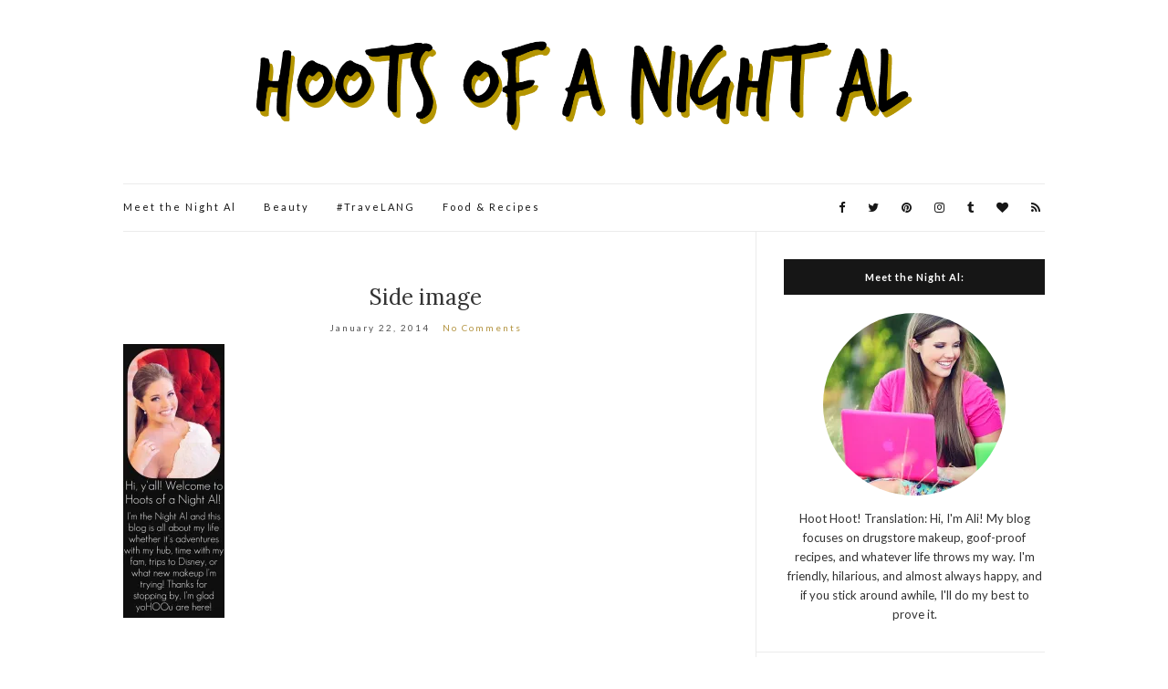

--- FILE ---
content_type: text/html; charset=UTF-8
request_url: https://hootsofanightal.com/side-image/
body_size: 14846
content:
<!doctype html>
<html lang="en-US">
<head>
	<meta charset="UTF-8">
	<meta name="viewport" content="width=device-width, initial-scale=1">
	<link rel="profile" href="https://gmpg.org/xfn/11">
	<link rel="pingback" href="https://hootsofanightal.com/xmlrpc.php">

	<title>Side image &#8211; Hoots of a Night Al</title>
<meta name='robots' content='max-image-preview:large' />
<link rel='dns-prefetch' href='//secure.gravatar.com' />
<link rel='dns-prefetch' href='//stats.wp.com' />
<link rel='dns-prefetch' href='//v0.wordpress.com' />
<link rel='dns-prefetch' href='//i0.wp.com' />
<link rel="alternate" type="application/rss+xml" title="Hoots of a Night Al &raquo; Feed" href="https://hootsofanightal.com/feed/" />
<link rel="alternate" type="application/rss+xml" title="Hoots of a Night Al &raquo; Comments Feed" href="https://hootsofanightal.com/comments/feed/" />
<link rel="alternate" type="application/rss+xml" title="Hoots of a Night Al &raquo; Side image Comments Feed" href="https://hootsofanightal.com/feed/?attachment_id=1483" />
		<!-- This site uses the Google Analytics by ExactMetrics plugin v7.0.1 - Using Analytics tracking - https://www.exactmetrics.com/ -->
							<script src="//www.googletagmanager.com/gtag/js?id=UA-52639751-1"  type="text/javascript" data-cfasync="false" async></script>
			<script type="text/javascript" data-cfasync="false">
				var em_version = '7.0.1';
				var em_track_user = true;
				var em_no_track_reason = '';
				
								var disableStrs = [
															'ga-disable-UA-52639751-1',
									];

				/* Function to detect opted out users */
				function __gtagTrackerIsOptedOut() {
					for ( var index = 0; index < disableStrs.length; index++ ) {
						if ( document.cookie.indexOf( disableStrs[ index ] + '=true' ) > -1 ) {
							return true;
						}
					}

					return false;
				}

				/* Disable tracking if the opt-out cookie exists. */
				if ( __gtagTrackerIsOptedOut() ) {
					for ( var index = 0; index < disableStrs.length; index++ ) {
						window[ disableStrs[ index ] ] = true;
					}
				}

				/* Opt-out function */
				function __gtagTrackerOptout() {
					for ( var index = 0; index < disableStrs.length; index++ ) {
						document.cookie = disableStrs[ index ] + '=true; expires=Thu, 31 Dec 2099 23:59:59 UTC; path=/';
						window[ disableStrs[ index ] ] = true;
					}
				}

				if ( 'undefined' === typeof gaOptout ) {
					function gaOptout() {
						__gtagTrackerOptout();
					}
				}
								window.dataLayer = window.dataLayer || [];

				window.ExactMetricsDualTracker = {
					helpers: {},
					trackers: {},
				};
				if ( em_track_user ) {
					function __gtagDataLayer() {
						dataLayer.push( arguments );
					}

					function __gtagTracker( type, name, parameters ) {
						if ( type === 'event' ) {
							
															parameters.send_to = exactmetrics_frontend.ua;
								__gtagDataLayer.apply( null, arguments );
													} else {
							__gtagDataLayer.apply( null, arguments );
						}
					}
					__gtagTracker( 'js', new Date() );
					__gtagTracker( 'set', {
						'developer_id.dNDMyYj' : true,
											} );
															__gtagTracker( 'config', 'UA-52639751-1', {"forceSSL":"true"} );
										window.gtag = __gtagTracker;										(
						function () {
							/* https://developers.google.com/analytics/devguides/collection/analyticsjs/ */
							/* ga and __gaTracker compatibility shim. */
							var noopfn = function () {
								return null;
							};
							var newtracker = function () {
								return new Tracker();
							};
							var Tracker = function () {
								return null;
							};
							var p = Tracker.prototype;
							p.get = noopfn;
							p.set = noopfn;
							p.send = function (){
								var args = Array.prototype.slice.call(arguments);
								args.unshift( 'send' );
								__gaTracker.apply(null, args);
							};
							var __gaTracker = function () {
								var len = arguments.length;
								if ( len === 0 ) {
									return;
								}
								var f = arguments[len - 1];
								if ( typeof f !== 'object' || f === null || typeof f.hitCallback !== 'function' ) {
									if ( 'send' === arguments[0] ) {
										var hitConverted, hitObject = false, action;
										if ( 'event' === arguments[1] ) {
											if ( 'undefined' !== typeof arguments[3] ) {
												hitObject = {
													'eventAction': arguments[3],
													'eventCategory': arguments[2],
													'eventLabel': arguments[4],
													'value': arguments[5] ? arguments[5] : 1,
												}
											}
										}
										if ( 'pageview' === arguments[1] ) {
											if ( 'undefined' !== typeof arguments[2] ) {
												hitObject = {
													'eventAction': 'page_view',
													'page_path' : arguments[2],
												}
											}
										}
										if ( typeof arguments[2] === 'object' ) {
											hitObject = arguments[2];
										}
										if ( typeof arguments[5] === 'object' ) {
											Object.assign( hitObject, arguments[5] );
										}
										if ( 'undefined' !== typeof arguments[1].hitType ) {
											hitObject = arguments[1];
											if ( 'pageview' === hitObject.hitType ) {
												hitObject.eventAction = 'page_view';
											}
										}
										if ( hitObject ) {
											action = 'timing' === arguments[1].hitType ? 'timing_complete' : hitObject.eventAction;
											hitConverted = mapArgs( hitObject );
											__gtagTracker( 'event', action, hitConverted );
										}
									}
									return;
								}

								function mapArgs( args ) {
									var arg, hit = {};
									var gaMap = {
										'eventCategory': 'event_category',
										'eventAction': 'event_action',
										'eventLabel': 'event_label',
										'eventValue': 'event_value',
										'nonInteraction': 'non_interaction',
										'timingCategory': 'event_category',
										'timingVar': 'name',
										'timingValue': 'value',
										'timingLabel': 'event_label',
										'page' : 'page_path',
										'location' : 'page_location',
										'title' : 'page_title',
									};
									for ( arg in args ) {
																				if ( ! ( ! args.hasOwnProperty(arg) || ! gaMap.hasOwnProperty(arg) ) ) {
											hit[gaMap[arg]] = args[arg];
										} else {
											hit[arg] = args[arg];
										}
									}
									return hit;
								}

								try {
									f.hitCallback();
								} catch ( ex ) {
								}
							};
							__gaTracker.create = newtracker;
							__gaTracker.getByName = newtracker;
							__gaTracker.getAll = function () {
								return [];
							};
							__gaTracker.remove = noopfn;
							__gaTracker.loaded = true;
							window['__gaTracker'] = __gaTracker;
						}
					)();
									} else {
										console.log( "" );
					( function () {
							function __gtagTracker() {
								return null;
							}
							window['__gtagTracker'] = __gtagTracker;
							window['gtag'] = __gtagTracker;
					} )();
									}
			</script>
				<!-- / Google Analytics by ExactMetrics -->
		<script type="text/javascript">
/* <![CDATA[ */
window._wpemojiSettings = {"baseUrl":"https:\/\/s.w.org\/images\/core\/emoji\/14.0.0\/72x72\/","ext":".png","svgUrl":"https:\/\/s.w.org\/images\/core\/emoji\/14.0.0\/svg\/","svgExt":".svg","source":{"concatemoji":"https:\/\/hootsofanightal.com\/wp-includes\/js\/wp-emoji-release.min.js?ver=dec850912c728535734271ad98c32a34"}};
/*! This file is auto-generated */
!function(i,n){var o,s,e;function c(e){try{var t={supportTests:e,timestamp:(new Date).valueOf()};sessionStorage.setItem(o,JSON.stringify(t))}catch(e){}}function p(e,t,n){e.clearRect(0,0,e.canvas.width,e.canvas.height),e.fillText(t,0,0);var t=new Uint32Array(e.getImageData(0,0,e.canvas.width,e.canvas.height).data),r=(e.clearRect(0,0,e.canvas.width,e.canvas.height),e.fillText(n,0,0),new Uint32Array(e.getImageData(0,0,e.canvas.width,e.canvas.height).data));return t.every(function(e,t){return e===r[t]})}function u(e,t,n){switch(t){case"flag":return n(e,"\ud83c\udff3\ufe0f\u200d\u26a7\ufe0f","\ud83c\udff3\ufe0f\u200b\u26a7\ufe0f")?!1:!n(e,"\ud83c\uddfa\ud83c\uddf3","\ud83c\uddfa\u200b\ud83c\uddf3")&&!n(e,"\ud83c\udff4\udb40\udc67\udb40\udc62\udb40\udc65\udb40\udc6e\udb40\udc67\udb40\udc7f","\ud83c\udff4\u200b\udb40\udc67\u200b\udb40\udc62\u200b\udb40\udc65\u200b\udb40\udc6e\u200b\udb40\udc67\u200b\udb40\udc7f");case"emoji":return!n(e,"\ud83e\udef1\ud83c\udffb\u200d\ud83e\udef2\ud83c\udfff","\ud83e\udef1\ud83c\udffb\u200b\ud83e\udef2\ud83c\udfff")}return!1}function f(e,t,n){var r="undefined"!=typeof WorkerGlobalScope&&self instanceof WorkerGlobalScope?new OffscreenCanvas(300,150):i.createElement("canvas"),a=r.getContext("2d",{willReadFrequently:!0}),o=(a.textBaseline="top",a.font="600 32px Arial",{});return e.forEach(function(e){o[e]=t(a,e,n)}),o}function t(e){var t=i.createElement("script");t.src=e,t.defer=!0,i.head.appendChild(t)}"undefined"!=typeof Promise&&(o="wpEmojiSettingsSupports",s=["flag","emoji"],n.supports={everything:!0,everythingExceptFlag:!0},e=new Promise(function(e){i.addEventListener("DOMContentLoaded",e,{once:!0})}),new Promise(function(t){var n=function(){try{var e=JSON.parse(sessionStorage.getItem(o));if("object"==typeof e&&"number"==typeof e.timestamp&&(new Date).valueOf()<e.timestamp+604800&&"object"==typeof e.supportTests)return e.supportTests}catch(e){}return null}();if(!n){if("undefined"!=typeof Worker&&"undefined"!=typeof OffscreenCanvas&&"undefined"!=typeof URL&&URL.createObjectURL&&"undefined"!=typeof Blob)try{var e="postMessage("+f.toString()+"("+[JSON.stringify(s),u.toString(),p.toString()].join(",")+"));",r=new Blob([e],{type:"text/javascript"}),a=new Worker(URL.createObjectURL(r),{name:"wpTestEmojiSupports"});return void(a.onmessage=function(e){c(n=e.data),a.terminate(),t(n)})}catch(e){}c(n=f(s,u,p))}t(n)}).then(function(e){for(var t in e)n.supports[t]=e[t],n.supports.everything=n.supports.everything&&n.supports[t],"flag"!==t&&(n.supports.everythingExceptFlag=n.supports.everythingExceptFlag&&n.supports[t]);n.supports.everythingExceptFlag=n.supports.everythingExceptFlag&&!n.supports.flag,n.DOMReady=!1,n.readyCallback=function(){n.DOMReady=!0}}).then(function(){return e}).then(function(){var e;n.supports.everything||(n.readyCallback(),(e=n.source||{}).concatemoji?t(e.concatemoji):e.wpemoji&&e.twemoji&&(t(e.twemoji),t(e.wpemoji)))}))}((window,document),window._wpemojiSettings);
/* ]]> */
</script>
<link rel='stylesheet' id='sbi_styles-css' href='https://hootsofanightal.com/wp-content/plugins/instagram-feed/css/sbi-styles.min.css?ver=6.2.6' type='text/css' media='all' />
<style id='wp-emoji-styles-inline-css' type='text/css'>

	img.wp-smiley, img.emoji {
		display: inline !important;
		border: none !important;
		box-shadow: none !important;
		height: 1em !important;
		width: 1em !important;
		margin: 0 0.07em !important;
		vertical-align: -0.1em !important;
		background: none !important;
		padding: 0 !important;
	}
</style>
<link rel='stylesheet' id='wp-block-library-css' href='https://hootsofanightal.com/wp-includes/css/dist/block-library/style.min.css?ver=dec850912c728535734271ad98c32a34' type='text/css' media='all' />
<style id='wp-block-library-inline-css' type='text/css'>
.has-text-align-justify{text-align:justify;}
</style>
<link rel='stylesheet' id='mediaelement-css' href='https://hootsofanightal.com/wp-includes/js/mediaelement/mediaelementplayer-legacy.min.css?ver=4.2.17' type='text/css' media='all' />
<link rel='stylesheet' id='wp-mediaelement-css' href='https://hootsofanightal.com/wp-includes/js/mediaelement/wp-mediaelement.min.css?ver=dec850912c728535734271ad98c32a34' type='text/css' media='all' />
<style id='classic-theme-styles-inline-css' type='text/css'>
/*! This file is auto-generated */
.wp-block-button__link{color:#fff;background-color:#32373c;border-radius:9999px;box-shadow:none;text-decoration:none;padding:calc(.667em + 2px) calc(1.333em + 2px);font-size:1.125em}.wp-block-file__button{background:#32373c;color:#fff;text-decoration:none}
</style>
<style id='global-styles-inline-css' type='text/css'>
body{--wp--preset--color--black: #000000;--wp--preset--color--cyan-bluish-gray: #abb8c3;--wp--preset--color--white: #ffffff;--wp--preset--color--pale-pink: #f78da7;--wp--preset--color--vivid-red: #cf2e2e;--wp--preset--color--luminous-vivid-orange: #ff6900;--wp--preset--color--luminous-vivid-amber: #fcb900;--wp--preset--color--light-green-cyan: #7bdcb5;--wp--preset--color--vivid-green-cyan: #00d084;--wp--preset--color--pale-cyan-blue: #8ed1fc;--wp--preset--color--vivid-cyan-blue: #0693e3;--wp--preset--color--vivid-purple: #9b51e0;--wp--preset--gradient--vivid-cyan-blue-to-vivid-purple: linear-gradient(135deg,rgba(6,147,227,1) 0%,rgb(155,81,224) 100%);--wp--preset--gradient--light-green-cyan-to-vivid-green-cyan: linear-gradient(135deg,rgb(122,220,180) 0%,rgb(0,208,130) 100%);--wp--preset--gradient--luminous-vivid-amber-to-luminous-vivid-orange: linear-gradient(135deg,rgba(252,185,0,1) 0%,rgba(255,105,0,1) 100%);--wp--preset--gradient--luminous-vivid-orange-to-vivid-red: linear-gradient(135deg,rgba(255,105,0,1) 0%,rgb(207,46,46) 100%);--wp--preset--gradient--very-light-gray-to-cyan-bluish-gray: linear-gradient(135deg,rgb(238,238,238) 0%,rgb(169,184,195) 100%);--wp--preset--gradient--cool-to-warm-spectrum: linear-gradient(135deg,rgb(74,234,220) 0%,rgb(151,120,209) 20%,rgb(207,42,186) 40%,rgb(238,44,130) 60%,rgb(251,105,98) 80%,rgb(254,248,76) 100%);--wp--preset--gradient--blush-light-purple: linear-gradient(135deg,rgb(255,206,236) 0%,rgb(152,150,240) 100%);--wp--preset--gradient--blush-bordeaux: linear-gradient(135deg,rgb(254,205,165) 0%,rgb(254,45,45) 50%,rgb(107,0,62) 100%);--wp--preset--gradient--luminous-dusk: linear-gradient(135deg,rgb(255,203,112) 0%,rgb(199,81,192) 50%,rgb(65,88,208) 100%);--wp--preset--gradient--pale-ocean: linear-gradient(135deg,rgb(255,245,203) 0%,rgb(182,227,212) 50%,rgb(51,167,181) 100%);--wp--preset--gradient--electric-grass: linear-gradient(135deg,rgb(202,248,128) 0%,rgb(113,206,126) 100%);--wp--preset--gradient--midnight: linear-gradient(135deg,rgb(2,3,129) 0%,rgb(40,116,252) 100%);--wp--preset--font-size--small: 13px;--wp--preset--font-size--medium: 20px;--wp--preset--font-size--large: 36px;--wp--preset--font-size--x-large: 42px;--wp--preset--spacing--20: 0.44rem;--wp--preset--spacing--30: 0.67rem;--wp--preset--spacing--40: 1rem;--wp--preset--spacing--50: 1.5rem;--wp--preset--spacing--60: 2.25rem;--wp--preset--spacing--70: 3.38rem;--wp--preset--spacing--80: 5.06rem;--wp--preset--shadow--natural: 6px 6px 9px rgba(0, 0, 0, 0.2);--wp--preset--shadow--deep: 12px 12px 50px rgba(0, 0, 0, 0.4);--wp--preset--shadow--sharp: 6px 6px 0px rgba(0, 0, 0, 0.2);--wp--preset--shadow--outlined: 6px 6px 0px -3px rgba(255, 255, 255, 1), 6px 6px rgba(0, 0, 0, 1);--wp--preset--shadow--crisp: 6px 6px 0px rgba(0, 0, 0, 1);}:where(.is-layout-flex){gap: 0.5em;}:where(.is-layout-grid){gap: 0.5em;}body .is-layout-flow > .alignleft{float: left;margin-inline-start: 0;margin-inline-end: 2em;}body .is-layout-flow > .alignright{float: right;margin-inline-start: 2em;margin-inline-end: 0;}body .is-layout-flow > .aligncenter{margin-left: auto !important;margin-right: auto !important;}body .is-layout-constrained > .alignleft{float: left;margin-inline-start: 0;margin-inline-end: 2em;}body .is-layout-constrained > .alignright{float: right;margin-inline-start: 2em;margin-inline-end: 0;}body .is-layout-constrained > .aligncenter{margin-left: auto !important;margin-right: auto !important;}body .is-layout-constrained > :where(:not(.alignleft):not(.alignright):not(.alignfull)){max-width: var(--wp--style--global--content-size);margin-left: auto !important;margin-right: auto !important;}body .is-layout-constrained > .alignwide{max-width: var(--wp--style--global--wide-size);}body .is-layout-flex{display: flex;}body .is-layout-flex{flex-wrap: wrap;align-items: center;}body .is-layout-flex > *{margin: 0;}body .is-layout-grid{display: grid;}body .is-layout-grid > *{margin: 0;}:where(.wp-block-columns.is-layout-flex){gap: 2em;}:where(.wp-block-columns.is-layout-grid){gap: 2em;}:where(.wp-block-post-template.is-layout-flex){gap: 1.25em;}:where(.wp-block-post-template.is-layout-grid){gap: 1.25em;}.has-black-color{color: var(--wp--preset--color--black) !important;}.has-cyan-bluish-gray-color{color: var(--wp--preset--color--cyan-bluish-gray) !important;}.has-white-color{color: var(--wp--preset--color--white) !important;}.has-pale-pink-color{color: var(--wp--preset--color--pale-pink) !important;}.has-vivid-red-color{color: var(--wp--preset--color--vivid-red) !important;}.has-luminous-vivid-orange-color{color: var(--wp--preset--color--luminous-vivid-orange) !important;}.has-luminous-vivid-amber-color{color: var(--wp--preset--color--luminous-vivid-amber) !important;}.has-light-green-cyan-color{color: var(--wp--preset--color--light-green-cyan) !important;}.has-vivid-green-cyan-color{color: var(--wp--preset--color--vivid-green-cyan) !important;}.has-pale-cyan-blue-color{color: var(--wp--preset--color--pale-cyan-blue) !important;}.has-vivid-cyan-blue-color{color: var(--wp--preset--color--vivid-cyan-blue) !important;}.has-vivid-purple-color{color: var(--wp--preset--color--vivid-purple) !important;}.has-black-background-color{background-color: var(--wp--preset--color--black) !important;}.has-cyan-bluish-gray-background-color{background-color: var(--wp--preset--color--cyan-bluish-gray) !important;}.has-white-background-color{background-color: var(--wp--preset--color--white) !important;}.has-pale-pink-background-color{background-color: var(--wp--preset--color--pale-pink) !important;}.has-vivid-red-background-color{background-color: var(--wp--preset--color--vivid-red) !important;}.has-luminous-vivid-orange-background-color{background-color: var(--wp--preset--color--luminous-vivid-orange) !important;}.has-luminous-vivid-amber-background-color{background-color: var(--wp--preset--color--luminous-vivid-amber) !important;}.has-light-green-cyan-background-color{background-color: var(--wp--preset--color--light-green-cyan) !important;}.has-vivid-green-cyan-background-color{background-color: var(--wp--preset--color--vivid-green-cyan) !important;}.has-pale-cyan-blue-background-color{background-color: var(--wp--preset--color--pale-cyan-blue) !important;}.has-vivid-cyan-blue-background-color{background-color: var(--wp--preset--color--vivid-cyan-blue) !important;}.has-vivid-purple-background-color{background-color: var(--wp--preset--color--vivid-purple) !important;}.has-black-border-color{border-color: var(--wp--preset--color--black) !important;}.has-cyan-bluish-gray-border-color{border-color: var(--wp--preset--color--cyan-bluish-gray) !important;}.has-white-border-color{border-color: var(--wp--preset--color--white) !important;}.has-pale-pink-border-color{border-color: var(--wp--preset--color--pale-pink) !important;}.has-vivid-red-border-color{border-color: var(--wp--preset--color--vivid-red) !important;}.has-luminous-vivid-orange-border-color{border-color: var(--wp--preset--color--luminous-vivid-orange) !important;}.has-luminous-vivid-amber-border-color{border-color: var(--wp--preset--color--luminous-vivid-amber) !important;}.has-light-green-cyan-border-color{border-color: var(--wp--preset--color--light-green-cyan) !important;}.has-vivid-green-cyan-border-color{border-color: var(--wp--preset--color--vivid-green-cyan) !important;}.has-pale-cyan-blue-border-color{border-color: var(--wp--preset--color--pale-cyan-blue) !important;}.has-vivid-cyan-blue-border-color{border-color: var(--wp--preset--color--vivid-cyan-blue) !important;}.has-vivid-purple-border-color{border-color: var(--wp--preset--color--vivid-purple) !important;}.has-vivid-cyan-blue-to-vivid-purple-gradient-background{background: var(--wp--preset--gradient--vivid-cyan-blue-to-vivid-purple) !important;}.has-light-green-cyan-to-vivid-green-cyan-gradient-background{background: var(--wp--preset--gradient--light-green-cyan-to-vivid-green-cyan) !important;}.has-luminous-vivid-amber-to-luminous-vivid-orange-gradient-background{background: var(--wp--preset--gradient--luminous-vivid-amber-to-luminous-vivid-orange) !important;}.has-luminous-vivid-orange-to-vivid-red-gradient-background{background: var(--wp--preset--gradient--luminous-vivid-orange-to-vivid-red) !important;}.has-very-light-gray-to-cyan-bluish-gray-gradient-background{background: var(--wp--preset--gradient--very-light-gray-to-cyan-bluish-gray) !important;}.has-cool-to-warm-spectrum-gradient-background{background: var(--wp--preset--gradient--cool-to-warm-spectrum) !important;}.has-blush-light-purple-gradient-background{background: var(--wp--preset--gradient--blush-light-purple) !important;}.has-blush-bordeaux-gradient-background{background: var(--wp--preset--gradient--blush-bordeaux) !important;}.has-luminous-dusk-gradient-background{background: var(--wp--preset--gradient--luminous-dusk) !important;}.has-pale-ocean-gradient-background{background: var(--wp--preset--gradient--pale-ocean) !important;}.has-electric-grass-gradient-background{background: var(--wp--preset--gradient--electric-grass) !important;}.has-midnight-gradient-background{background: var(--wp--preset--gradient--midnight) !important;}.has-small-font-size{font-size: var(--wp--preset--font-size--small) !important;}.has-medium-font-size{font-size: var(--wp--preset--font-size--medium) !important;}.has-large-font-size{font-size: var(--wp--preset--font-size--large) !important;}.has-x-large-font-size{font-size: var(--wp--preset--font-size--x-large) !important;}
.wp-block-navigation a:where(:not(.wp-element-button)){color: inherit;}
:where(.wp-block-post-template.is-layout-flex){gap: 1.25em;}:where(.wp-block-post-template.is-layout-grid){gap: 1.25em;}
:where(.wp-block-columns.is-layout-flex){gap: 2em;}:where(.wp-block-columns.is-layout-grid){gap: 2em;}
.wp-block-pullquote{font-size: 1.5em;line-height: 1.6;}
</style>
<link rel='stylesheet' id='olsen-light-google-font-css' href='//fonts.googleapis.com/css?family=Lora%3A400%2C700%2C400italic%2C700italic%7CLato%3A400%2C400italic%2C700%2C700italic&#038;ver=dec850912c728535734271ad98c32a34' type='text/css' media='all' />
<link rel='stylesheet' id='olsen-light-base-css' href='https://hootsofanightal.com/wp-content/themes/olsen-light/css/base.css?ver=1.3.2' type='text/css' media='all' />
<link rel='stylesheet' id='olsen-light-common-css' href='https://hootsofanightal.com/wp-content/themes/olsen-light/common/css/global.css?ver=1.3.2' type='text/css' media='all' />
<link rel='stylesheet' id='font-awesome-css' href='https://hootsofanightal.com/wp-content/themes/olsen-light/css/font-awesome.css?ver=4.7.0' type='text/css' media='all' />
<link rel='stylesheet' id='olsen-light-magnific-css' href='https://hootsofanightal.com/wp-content/themes/olsen-light/css/magnific.css?ver=1.0.0' type='text/css' media='all' />
<link rel='stylesheet' id='olsen-light-slick-css' href='https://hootsofanightal.com/wp-content/themes/olsen-light/css/slick.css?ver=1.5.7' type='text/css' media='all' />
<link rel='stylesheet' id='olsen-light-mmenu-css' href='https://hootsofanightal.com/wp-content/themes/olsen-light/css/mmenu.css?ver=5.2.0' type='text/css' media='all' />
<link rel='stylesheet' id='olsen-light-style-css' href='https://hootsofanightal.com/wp-content/themes/olsen-light/style.css?ver=1.3.2' type='text/css' media='all' />
<link rel='stylesheet' id='jetpack_css-css' href='https://hootsofanightal.com/wp-content/plugins/jetpack/css/jetpack.css?ver=12.9.1' type='text/css' media='all' />
<script type="text/javascript" id="exactmetrics-frontend-script-js-extra">
/* <![CDATA[ */
var exactmetrics_frontend = {"js_events_tracking":"true","download_extensions":"zip,mp3,mpeg,pdf,docx,pptx,xlsx,rar","inbound_paths":"[{\"path\":\"\\\/go\\\/\",\"label\":\"affiliate\"},{\"path\":\"\\\/recommend\\\/\",\"label\":\"affiliate\"}]","home_url":"https:\/\/hootsofanightal.com","hash_tracking":"false","ua":"UA-52639751-1","v4_id":""};
/* ]]> */
</script>
<script type="text/javascript" src="https://hootsofanightal.com/wp-content/plugins/google-analytics-dashboard-for-wp/assets/js/frontend-gtag.min.js?ver=7.0.1" id="exactmetrics-frontend-script-js"></script>
<script type="text/javascript" src="https://hootsofanightal.com/wp-includes/js/jquery/jquery.min.js?ver=3.7.1" id="jquery-core-js"></script>
<script type="text/javascript" src="https://hootsofanightal.com/wp-includes/js/jquery/jquery-migrate.min.js?ver=3.4.1" id="jquery-migrate-js"></script>
<link rel="https://api.w.org/" href="https://hootsofanightal.com/wp-json/" /><link rel="alternate" type="application/json" href="https://hootsofanightal.com/wp-json/wp/v2/media/1483" /><link rel="EditURI" type="application/rsd+xml" title="RSD" href="https://hootsofanightal.com/xmlrpc.php?rsd" />

<link rel='shortlink' href='https://wp.me/a4hEPd-nV' />
<link rel="alternate" type="application/json+oembed" href="https://hootsofanightal.com/wp-json/oembed/1.0/embed?url=https%3A%2F%2Fhootsofanightal.com%2Fside-image%2F" />
<link rel="alternate" type="text/xml+oembed" href="https://hootsofanightal.com/wp-json/oembed/1.0/embed?url=https%3A%2F%2Fhootsofanightal.com%2Fside-image%2F&#038;format=xml" />
	<style>img#wpstats{display:none}</style>
		<style type="text/css"></style>
<!-- Jetpack Open Graph Tags -->
<meta property="og:type" content="article" />
<meta property="og:title" content="Side image" />
<meta property="og:url" content="https://hootsofanightal.com/side-image/" />
<meta property="og:description" content="Visit the post for more." />
<meta property="article:published_time" content="2014-01-23T02:44:59+00:00" />
<meta property="article:modified_time" content="2014-01-23T02:44:59+00:00" />
<meta property="og:site_name" content="Hoots of a Night Al" />
<meta property="og:image" content="https://hootsofanightal.com/wp-content/uploads/2014/01/side-image.jpg" />
<meta property="og:image:alt" content="" />
<meta property="og:locale" content="en_US" />
<meta name="twitter:text:title" content="Side image" />
<meta name="twitter:image" content="https://i0.wp.com/hootsofanightal.com/wp-content/uploads/2014/01/side-image.jpg?fit=378%2C1024&#038;ssl=1&#038;w=640" />
<meta name="twitter:card" content="summary_large_image" />
<meta name="twitter:description" content="Visit the post for more." />

<!-- End Jetpack Open Graph Tags -->
<link rel="icon" href="https://i0.wp.com/hootsofanightal.com/wp-content/uploads/2016/06/cropped-retro-Site-Icon.jpg?fit=32%2C32&#038;ssl=1" sizes="32x32" />
<link rel="icon" href="https://i0.wp.com/hootsofanightal.com/wp-content/uploads/2016/06/cropped-retro-Site-Icon.jpg?fit=192%2C192&#038;ssl=1" sizes="192x192" />
<link rel="apple-touch-icon" href="https://i0.wp.com/hootsofanightal.com/wp-content/uploads/2016/06/cropped-retro-Site-Icon.jpg?fit=180%2C180&#038;ssl=1" />
<meta name="msapplication-TileImage" content="https://i0.wp.com/hootsofanightal.com/wp-content/uploads/2016/06/cropped-retro-Site-Icon.jpg?fit=270%2C270&#038;ssl=1" />
</head>
<body class="attachment attachment-template-default single single-attachment postid-1483 attachmentid-1483 attachment-jpeg" itemscope="itemscope" itemtype="http://schema.org/WebPage">


<div id="page">

	
	<div class="container">
		<div class="row">
			<div class="col-md-12">

				<header id="masthead" class="site-header group" role="banner" itemscope="itemscope" itemtype="http://schema.org/Organization">

					<div class="site-logo">
						<div itemprop="name">
							<a itemprop="url" href="https://hootsofanightal.com">
																	<img itemprop="logo"
									     src="https://hootsofanightal.com/wp-content/uploads/2016/06/retro-title.png"
									     alt="Hoots of a Night Al"/>
															</a>
						</div>

											</div><!-- /site-logo -->

					<div class="site-bar group">
						<nav class="nav" role="navigation" itemscope="itemscope" itemtype="http://schema.org/SiteNavigationElement">
							<ul id="menu-menu-1" class="navigation"><li id="menu-item-925" class="menu-item menu-item-type-post_type menu-item-object-page menu-item-925"><a href="https://hootsofanightal.com/about/">Meet the Night Al</a></li>
<li id="menu-item-4073" class="menu-item menu-item-type-taxonomy menu-item-object-category menu-item-4073"><a href="https://hootsofanightal.com/category/beauty/">Beauty</a></li>
<li id="menu-item-4074" class="menu-item menu-item-type-custom menu-item-object-custom menu-item-4074"><a href="https://hootsofanightal.com/category/travel/">#TraveLANG</a></li>
<li id="menu-item-4075" class="menu-item menu-item-type-custom menu-item-object-custom menu-item-4075"><a href="https://hootsofanightal.com/category/recipe/">Food &#038; Recipes</a></li>
</ul>
							<a class="mobile-nav-trigger" href="#mobilemenu"><i class="fa fa-navicon"></i> Menu</a>
						</nav>
												<div id="mobilemenu"></div>

						
							<div class="site-tools ">
								
										<ul class="socials">
			<li><a href="https://www.facebook.com/hootsofanightal" target="_blank"><i class="fa fa-facebook"></i></a></li><li><a href="https://twitter.com/hootsofanightal" target="_blank"><i class="fa fa-twitter"></i></a></li><li><a href="https://www.pinterest.com/hootsofanightal/" target="_blank"><i class="fa fa-pinterest"></i></a></li><li><a href="https://www.instagram.com/hootsofanightal/" target="_blank"><i class="fa fa-instagram"></i></a></li><li><a href="https://hootsofanightal.tumblr.com/" target="_blank"><i class="fa fa-tumblr"></i></a></li><li><a href="https://www.bloglovin.com/people/hootsofanightal-5575015" target="_blank"><i class="fa fa-heart"></i></a></li>							<li><a href="https://hootsofanightal.com/feed/" target="_blank"><i class="fa fa-rss"></i></a></li>
					</ul>
		
							</div><!-- /site-tools -->
					</div><!-- /site-bar -->

				</header>

				
				<div id="site-content">

<div class="row">

	<div class="col-md-8">
		<main id="content" role="main" itemprop="mainContentOfPage" itemscope="itemscope" itemtype="http://schema.org/Blog">
			<div class="row">
				<div class="col-md-12">

											<article id="entry-1483" class="entry post-1483 attachment type-attachment status-inherit hentry" itemscope="itemscope" itemtype="http://schema.org/BlogPosting" itemprop="blogPost">

							<div class="entry-meta entry-meta-top">
								<p class="entry-categories">
																	</p>
							</div>

							<h1 class="entry-title" itemprop="headline">
								Side image							</h1>

							<div class="entry-meta entry-meta-bottom">
								<time class="entry-date" itemprop="datePublished" datetime="2014-01-22T20:44:59-05:00">January 22, 2014</time>

								<a href="https://hootsofanightal.com/side-image/#respond" class="entry-comments-no ">No Comments</a>
							</div>

							

							<div class="entry-content" itemprop="text">
								<p class="attachment"><a href='https://i0.wp.com/hootsofanightal.com/wp-content/uploads/2014/01/side-image.jpg?ssl=1' data-lightbox="gal[1483]" data-lightbox="gal[1483]"><img decoding="async" width="111" height="300" src="https://i0.wp.com/hootsofanightal.com/wp-content/uploads/2014/01/side-image.jpg?fit=111%2C300&amp;ssl=1" class="attachment-medium size-medium" alt="" srcset="https://i0.wp.com/hootsofanightal.com/wp-content/uploads/2014/01/side-image.jpg?w=378&amp;ssl=1 378w, https://i0.wp.com/hootsofanightal.com/wp-content/uploads/2014/01/side-image.jpg?resize=111%2C300&amp;ssl=1 111w" sizes="(max-width: 111px) 100vw, 111px" /></a></p>
															</div>

							<div class="entry-tags">
															</div>

							<div class="entry-utils group">
									<ul class="socials">
				<li><a href="https://www.facebook.com/sharer.php?u=https://hootsofanightal.com/side-image/" target="_blank" class="social-icon"><i class="fa fa-facebook"></i></a></li>
		<li><a href="https://twitter.com/share?url=https://hootsofanightal.com/side-image/" target="_blank" class="social-icon"><i class="fa fa-twitter"></i></a></li>
		<li><a href="https://www.linkedin.com/shareArticle?mini=true&#038;url=https%3A%2F%2Fhootsofanightal.com%2Fside-image%2F" target="_blank" class="social-icon"><i class="fa fa-linkedin"></i></a></li>
			</ul>
							</div>

							<div id="paging" class="group">
																															</div>

							
							
	<div id="comments">


	<section id="respond">
		<div id="form-wrapper" class="group">
				<div id="respond" class="comment-respond">
		<h3 id="reply-title" class="comment-reply-title">Leave a Reply <small><a rel="nofollow" id="cancel-comment-reply-link" href="/side-image/#respond" style="display:none;">Cancel reply</a></small></h3><form action="https://hootsofanightal.com/wp-comments-post.php" method="post" id="commentform" class="comment-form" novalidate><p class="comment-notes"><span id="email-notes">Your email address will not be published.</span> <span class="required-field-message">Required fields are marked <span class="required">*</span></span></p><p class="comment-form-comment"><label for="comment">Comment <span class="required">*</span></label> <textarea id="comment" name="comment" cols="45" rows="8" maxlength="65525" required></textarea></p><p class="comment-form-author"><label for="author">Name <span class="required">*</span></label> <input id="author" name="author" type="text" value="" size="30" maxlength="245" autocomplete="name" required /></p>
<p class="comment-form-email"><label for="email">Email <span class="required">*</span></label> <input id="email" name="email" type="email" value="" size="30" maxlength="100" aria-describedby="email-notes" autocomplete="email" required /></p>
<p class="comment-form-url"><label for="url">Website</label> <input id="url" name="url" type="url" value="" size="30" maxlength="200" autocomplete="url" /></p>
<p class="comment-subscription-form"><input type="checkbox" name="subscribe_blog" id="subscribe_blog" value="subscribe" style="width: auto; -moz-appearance: checkbox; -webkit-appearance: checkbox;" /> <label class="subscribe-label" id="subscribe-blog-label" for="subscribe_blog">Notify me of new posts by email.</label></p><p class="form-submit"><input name="submit" type="submit" id="submit" class="submit" value="Post Comment" /> <input type='hidden' name='comment_post_ID' value='1483' id='comment_post_ID' />
<input type='hidden' name='comment_parent' id='comment_parent' value='0' />
</p><p style="display: none;"><input type="hidden" id="akismet_comment_nonce" name="akismet_comment_nonce" value="4635b6c490" /></p><p style="display: none !important;"><label>&#916;<textarea name="ak_hp_textarea" cols="45" rows="8" maxlength="100"></textarea></label><input type="hidden" id="ak_js_1" name="ak_js" value="176"/><script>document.getElementById( "ak_js_1" ).setAttribute( "value", ( new Date() ).getTime() );</script></p></form>	</div><!-- #respond -->
			</div><!-- #form-wrapper -->
	</section>

	</div><!-- #comments -->

						</article>
									</div>
			</div>
		</main>
	</div>

	<div class="col-md-4">
		<div class="sidebar sidebar-right" role="complementary" itemtype="http://schema.org/WPSideBar" itemscope="itemscope">
	<aside id="ci-about-2" class=" widget group widget_ci-about"><h3 class="widget-title">Meet the Night Al:</h3><div class="widget_about group"><p class="widget_about_avatar"><img src="https://i0.wp.com/hootsofanightal.com/wp-content/uploads/2016/04/me-no-text.jpg?resize=200%2C200&#038;ssl=1" class="img-round" alt="" /></p><p>Hoot Hoot! Translation: Hi, I'm Ali! My blog focuses on drugstore makeup, goof-proof recipes, and whatever life throws my way. I'm friendly, hilarious, and almost always happy, and if you stick around awhile, I'll do my best to prove it. </p>
</div></aside><aside id="ci-socials-2" class="widget group widget_ci-socials"><h3 class="widget-title">Hoots Around the Web!</h3>		<ul class="socials">
			<li><a href="https://www.facebook.com/hootsofanightal" target="_blank"><i class="fa fa-facebook"></i></a></li><li><a href="https://twitter.com/hootsofanightal" target="_blank"><i class="fa fa-twitter"></i></a></li><li><a href="https://www.pinterest.com/hootsofanightal/" target="_blank"><i class="fa fa-pinterest"></i></a></li><li><a href="https://www.instagram.com/hootsofanightal/" target="_blank"><i class="fa fa-instagram"></i></a></li><li><a href="https://hootsofanightal.tumblr.com/" target="_blank"><i class="fa fa-tumblr"></i></a></li><li><a href="https://www.bloglovin.com/people/hootsofanightal-5575015" target="_blank"><i class="fa fa-heart"></i></a></li>							<li><a href="https://hootsofanightal.com/feed/" target="_blank"><i class="fa fa-rss"></i></a></li>
					</ul>
		</aside><aside id="text-2" class="widget group widget_text">			<div class="textwidget">
<div id="sb_instagram"  class="sbi sbi_mob_col_1 sbi_tab_col_2 sbi_col_3 sbi_width_resp" style="padding-bottom: 2px;width: 100%;" data-feedid="*1"  data-res="auto" data-cols="3" data-colsmobile="1" data-colstablet="2" data-num="9" data-nummobile="" data-shortcode-atts="{&quot;cachetime&quot;:720}"  data-postid="1483" data-locatornonce="e525668e61" data-sbi-flags="favorLocal">
	<div class="sb_instagram_header "  style="padding: 1px;padding-bottom: 0; margin-bottom: 10px;"  >
	<a href="https://www.instagram.com/hootsofanightal/" target="_blank" rel="nofollow noopener" title="@hootsofanightal" class="sbi_header_link">
		<div class="sbi_header_text sbi_no_bio">
			
			<h3>hootsofanightal</h3>
					</div>

					<div class="sbi_header_img"  data-avatar-url="https://scontent.xx.fbcdn.net/v/t51.2885-15/11247873_1035179016519896_1906225163_a.jpg?_nc_cat=108&ccb=1-7&_nc_sid=86c713&_nc_ohc=e-FTC6kGEw0AX8ltdoH&_nc_ht=scontent.xx&edm=AL-3X8kEAAAA&oh=00_AT94as2SRxtk-6W3Boo3b0sUdApEb8Ur35uG0JM4koa6jg&oe=63191E25">
									<div class="sbi_header_img_hover"  ><svg class="sbi_new_logo fa-instagram fa-w-14" aria-hidden="true" data-fa-processed="" aria-label="Instagram" data-prefix="fab" data-icon="instagram" role="img" viewBox="0 0 448 512">
	                <path fill="currentColor" d="M224.1 141c-63.6 0-114.9 51.3-114.9 114.9s51.3 114.9 114.9 114.9S339 319.5 339 255.9 287.7 141 224.1 141zm0 189.6c-41.1 0-74.7-33.5-74.7-74.7s33.5-74.7 74.7-74.7 74.7 33.5 74.7 74.7-33.6 74.7-74.7 74.7zm146.4-194.3c0 14.9-12 26.8-26.8 26.8-14.9 0-26.8-12-26.8-26.8s12-26.8 26.8-26.8 26.8 12 26.8 26.8zm76.1 27.2c-1.7-35.9-9.9-67.7-36.2-93.9-26.2-26.2-58-34.4-93.9-36.2-37-2.1-147.9-2.1-184.9 0-35.8 1.7-67.6 9.9-93.9 36.1s-34.4 58-36.2 93.9c-2.1 37-2.1 147.9 0 184.9 1.7 35.9 9.9 67.7 36.2 93.9s58 34.4 93.9 36.2c37 2.1 147.9 2.1 184.9 0 35.9-1.7 67.7-9.9 93.9-36.2 26.2-26.2 34.4-58 36.2-93.9 2.1-37 2.1-147.8 0-184.8zM398.8 388c-7.8 19.6-22.9 34.7-42.6 42.6-29.5 11.7-99.5 9-132.1 9s-102.7 2.6-132.1-9c-19.6-7.8-34.7-22.9-42.6-42.6-11.7-29.5-9-99.5-9-132.1s-2.6-102.7 9-132.1c7.8-19.6 22.9-34.7 42.6-42.6 29.5-11.7 99.5-9 132.1-9s102.7-2.6 132.1 9c19.6 7.8 34.7 22.9 42.6 42.6 11.7 29.5 9 99.5 9 132.1s2.7 102.7-9 132.1z"></path>
	            </svg></div>
					<img  src="https://scontent.xx.fbcdn.net/v/t51.2885-15/11247873_1035179016519896_1906225163_a.jpg?_nc_cat=108&ccb=1-7&_nc_sid=86c713&_nc_ohc=e-FTC6kGEw0AX8ltdoH&_nc_ht=scontent.xx&edm=AL-3X8kEAAAA&oh=00_AT94as2SRxtk-6W3Boo3b0sUdApEb8Ur35uG0JM4koa6jg&oe=63191E25" alt="Ali Lang | Hoots of a Night Al" width="50" height="50">
											</div>
		
	</a>
</div>

    <div id="sbi_images"  style="padding: 1px;">
		<div class="sbi_item sbi_type_image sbi_new sbi_transition" id="sbi_17920053860551191" data-date="1662183739">
    <div class="sbi_photo_wrap">
        <a class="sbi_photo" href="https://www.instagram.com/p/CiCIH08sUsK/" target="_blank" rel="noopener nofollow" data-full-res="https://scontent.cdninstagram.com/v/t51.29350-15/302518950_1288685035270969_4073700825055076452_n.jpg?_nc_cat=102&#038;ccb=1-7&#038;_nc_sid=8ae9d6&#038;_nc_ohc=_WYtgEgPrU0AX8sow5g&#038;_nc_ht=scontent.cdninstagram.com&#038;edm=AM6HXa8EAAAA&#038;oh=00_AT8MjrosACv4JFnOSdXKYBeizdJcf-4zbvL8zaPAFnPpMg&#038;oe=6319C231" data-img-src-set="{&quot;d&quot;:&quot;https:\/\/scontent.cdninstagram.com\/v\/t51.29350-15\/302518950_1288685035270969_4073700825055076452_n.jpg?_nc_cat=102&amp;ccb=1-7&amp;_nc_sid=8ae9d6&amp;_nc_ohc=_WYtgEgPrU0AX8sow5g&amp;_nc_ht=scontent.cdninstagram.com&amp;edm=AM6HXa8EAAAA&amp;oh=00_AT8MjrosACv4JFnOSdXKYBeizdJcf-4zbvL8zaPAFnPpMg&amp;oe=6319C231&quot;,&quot;150&quot;:&quot;https:\/\/scontent.cdninstagram.com\/v\/t51.29350-15\/302518950_1288685035270969_4073700825055076452_n.jpg?_nc_cat=102&amp;ccb=1-7&amp;_nc_sid=8ae9d6&amp;_nc_ohc=_WYtgEgPrU0AX8sow5g&amp;_nc_ht=scontent.cdninstagram.com&amp;edm=AM6HXa8EAAAA&amp;oh=00_AT8MjrosACv4JFnOSdXKYBeizdJcf-4zbvL8zaPAFnPpMg&amp;oe=6319C231&quot;,&quot;320&quot;:&quot;https:\/\/scontent.cdninstagram.com\/v\/t51.29350-15\/302518950_1288685035270969_4073700825055076452_n.jpg?_nc_cat=102&amp;ccb=1-7&amp;_nc_sid=8ae9d6&amp;_nc_ohc=_WYtgEgPrU0AX8sow5g&amp;_nc_ht=scontent.cdninstagram.com&amp;edm=AM6HXa8EAAAA&amp;oh=00_AT8MjrosACv4JFnOSdXKYBeizdJcf-4zbvL8zaPAFnPpMg&amp;oe=6319C231&quot;,&quot;640&quot;:&quot;https:\/\/scontent.cdninstagram.com\/v\/t51.29350-15\/302518950_1288685035270969_4073700825055076452_n.jpg?_nc_cat=102&amp;ccb=1-7&amp;_nc_sid=8ae9d6&amp;_nc_ohc=_WYtgEgPrU0AX8sow5g&amp;_nc_ht=scontent.cdninstagram.com&amp;edm=AM6HXa8EAAAA&amp;oh=00_AT8MjrosACv4JFnOSdXKYBeizdJcf-4zbvL8zaPAFnPpMg&amp;oe=6319C231&quot;}">
            <span class="sbi-screenreader">happy september 🍄</span>
            	                    <img src="https://i0.wp.com/hootsofanightal.com/wp-content/plugins/instagram-feed/img/placeholder.png?w=665&#038;ssl=1" alt="happy september 🍄" data-recalc-dims="1">
        </a>
    </div>
</div><div class="sbi_item sbi_type_video sbi_new sbi_transition" id="sbi_18287259310075558" data-date="1662049964">
    <div class="sbi_photo_wrap">
        <a class="sbi_photo" href="https://www.instagram.com/reel/Ch-IkzhsO79/" target="_blank" rel="noopener nofollow" data-full-res="https://scontent.cdninstagram.com/v/t51.29350-15/302672452_794903988492749_6883935462965725958_n.jpg?_nc_cat=105&#038;ccb=1-7&#038;_nc_sid=8ae9d6&#038;_nc_ohc=HPY2lgkRxy8AX_1Uu_h&#038;_nc_ht=scontent.cdninstagram.com&#038;edm=AM6HXa8EAAAA&#038;oh=00_AT8sbdLPGTeA5s3etMsOQ2HfQayAd3mIRc-3HttAedbSuA&#038;oe=63189264" data-img-src-set="{&quot;d&quot;:&quot;https:\/\/scontent.cdninstagram.com\/v\/t51.29350-15\/302672452_794903988492749_6883935462965725958_n.jpg?_nc_cat=105&amp;ccb=1-7&amp;_nc_sid=8ae9d6&amp;_nc_ohc=HPY2lgkRxy8AX_1Uu_h&amp;_nc_ht=scontent.cdninstagram.com&amp;edm=AM6HXa8EAAAA&amp;oh=00_AT8sbdLPGTeA5s3etMsOQ2HfQayAd3mIRc-3HttAedbSuA&amp;oe=63189264&quot;,&quot;150&quot;:&quot;https:\/\/scontent.cdninstagram.com\/v\/t51.29350-15\/302672452_794903988492749_6883935462965725958_n.jpg?_nc_cat=105&amp;ccb=1-7&amp;_nc_sid=8ae9d6&amp;_nc_ohc=HPY2lgkRxy8AX_1Uu_h&amp;_nc_ht=scontent.cdninstagram.com&amp;edm=AM6HXa8EAAAA&amp;oh=00_AT8sbdLPGTeA5s3etMsOQ2HfQayAd3mIRc-3HttAedbSuA&amp;oe=63189264&quot;,&quot;320&quot;:&quot;https:\/\/scontent.cdninstagram.com\/v\/t51.29350-15\/302672452_794903988492749_6883935462965725958_n.jpg?_nc_cat=105&amp;ccb=1-7&amp;_nc_sid=8ae9d6&amp;_nc_ohc=HPY2lgkRxy8AX_1Uu_h&amp;_nc_ht=scontent.cdninstagram.com&amp;edm=AM6HXa8EAAAA&amp;oh=00_AT8sbdLPGTeA5s3etMsOQ2HfQayAd3mIRc-3HttAedbSuA&amp;oe=63189264&quot;,&quot;640&quot;:&quot;https:\/\/scontent.cdninstagram.com\/v\/t51.29350-15\/302672452_794903988492749_6883935462965725958_n.jpg?_nc_cat=105&amp;ccb=1-7&amp;_nc_sid=8ae9d6&amp;_nc_ohc=HPY2lgkRxy8AX_1Uu_h&amp;_nc_ht=scontent.cdninstagram.com&amp;edm=AM6HXa8EAAAA&amp;oh=00_AT8sbdLPGTeA5s3etMsOQ2HfQayAd3mIRc-3HttAedbSuA&amp;oe=63189264&quot;}">
            <span class="sbi-screenreader">After too many years we sold our old couch and upg</span>
            	        <svg style="color: rgba(255,255,255,1)" class="svg-inline--fa fa-play fa-w-14 sbi_playbtn" aria-label="Play" aria-hidden="true" data-fa-processed="" data-prefix="fa" data-icon="play" role="presentation" xmlns="http://www.w3.org/2000/svg" viewBox="0 0 448 512"><path fill="currentColor" d="M424.4 214.7L72.4 6.6C43.8-10.3 0 6.1 0 47.9V464c0 37.5 40.7 60.1 72.4 41.3l352-208c31.4-18.5 31.5-64.1 0-82.6z"></path></svg>            <img src="https://i0.wp.com/hootsofanightal.com/wp-content/plugins/instagram-feed/img/placeholder.png?w=665&#038;ssl=1" alt="After too many years we sold our old couch and upgraded to this beautiful leather sofa from @universalfurn!😍 I got this oversized leather ottoman and some pretty, fall pillows to tie it all together.🧡" data-recalc-dims="1">
        </a>
    </div>
</div><div class="sbi_item sbi_type_video sbi_new sbi_transition" id="sbi_17986586212562345" data-date="1661795254">
    <div class="sbi_photo_wrap">
        <a class="sbi_photo" href="https://www.instagram.com/reel/Ch2ioC9DWYI/" target="_blank" rel="noopener nofollow" data-full-res="https://scontent.cdninstagram.com/v/t51.29350-15/301838419_779604269904442_2591742474143692972_n.jpg?_nc_cat=102&#038;ccb=1-7&#038;_nc_sid=8ae9d6&#038;_nc_ohc=PUf-2RJ5xawAX9gR72D&#038;_nc_ht=scontent.cdninstagram.com&#038;edm=AM6HXa8EAAAA&#038;oh=00_AT_hCwvIDRSyX3tVmJ-NGrD06X-aYx1jOQ60HZFf0BE7ng&#038;oe=63191AF1" data-img-src-set="{&quot;d&quot;:&quot;https:\/\/scontent.cdninstagram.com\/v\/t51.29350-15\/301838419_779604269904442_2591742474143692972_n.jpg?_nc_cat=102&amp;ccb=1-7&amp;_nc_sid=8ae9d6&amp;_nc_ohc=PUf-2RJ5xawAX9gR72D&amp;_nc_ht=scontent.cdninstagram.com&amp;edm=AM6HXa8EAAAA&amp;oh=00_AT_hCwvIDRSyX3tVmJ-NGrD06X-aYx1jOQ60HZFf0BE7ng&amp;oe=63191AF1&quot;,&quot;150&quot;:&quot;https:\/\/scontent.cdninstagram.com\/v\/t51.29350-15\/301838419_779604269904442_2591742474143692972_n.jpg?_nc_cat=102&amp;ccb=1-7&amp;_nc_sid=8ae9d6&amp;_nc_ohc=PUf-2RJ5xawAX9gR72D&amp;_nc_ht=scontent.cdninstagram.com&amp;edm=AM6HXa8EAAAA&amp;oh=00_AT_hCwvIDRSyX3tVmJ-NGrD06X-aYx1jOQ60HZFf0BE7ng&amp;oe=63191AF1&quot;,&quot;320&quot;:&quot;https:\/\/scontent.cdninstagram.com\/v\/t51.29350-15\/301838419_779604269904442_2591742474143692972_n.jpg?_nc_cat=102&amp;ccb=1-7&amp;_nc_sid=8ae9d6&amp;_nc_ohc=PUf-2RJ5xawAX9gR72D&amp;_nc_ht=scontent.cdninstagram.com&amp;edm=AM6HXa8EAAAA&amp;oh=00_AT_hCwvIDRSyX3tVmJ-NGrD06X-aYx1jOQ60HZFf0BE7ng&amp;oe=63191AF1&quot;,&quot;640&quot;:&quot;https:\/\/scontent.cdninstagram.com\/v\/t51.29350-15\/301838419_779604269904442_2591742474143692972_n.jpg?_nc_cat=102&amp;ccb=1-7&amp;_nc_sid=8ae9d6&amp;_nc_ohc=PUf-2RJ5xawAX9gR72D&amp;_nc_ht=scontent.cdninstagram.com&amp;edm=AM6HXa8EAAAA&amp;oh=00_AT_hCwvIDRSyX3tVmJ-NGrD06X-aYx1jOQ60HZFf0BE7ng&amp;oe=63191AF1&quot;}">
            <span class="sbi-screenreader">Spruced up this awkward wall with some thrifted ar</span>
            	        <svg style="color: rgba(255,255,255,1)" class="svg-inline--fa fa-play fa-w-14 sbi_playbtn" aria-label="Play" aria-hidden="true" data-fa-processed="" data-prefix="fa" data-icon="play" role="presentation" xmlns="http://www.w3.org/2000/svg" viewBox="0 0 448 512"><path fill="currentColor" d="M424.4 214.7L72.4 6.6C43.8-10.3 0 6.1 0 47.9V464c0 37.5 40.7 60.1 72.4 41.3l352-208c31.4-18.5 31.5-64.1 0-82.6z"></path></svg>            <img src="https://i0.wp.com/hootsofanightal.com/wp-content/plugins/instagram-feed/img/placeholder.png?w=665&#038;ssl=1" alt="Spruced up this awkward wall with some thrifted art!😍 The landscape picture is from @target, and the other two frames are from @interfaithhmus.🤍 I swapped the print in the chunky frame with one I found in @ahomeisannounced’s public domain print shop, and the Picasso print came in the other frame! Up next for the foyer is painting the bannister and spindles black…🖤" data-recalc-dims="1">
        </a>
    </div>
</div><div class="sbi_item sbi_type_video sbi_new sbi_transition" id="sbi_17944458194242210" data-date="1661710675">
    <div class="sbi_photo_wrap">
        <a class="sbi_photo" href="https://www.instagram.com/reel/Ch0BvaDNChq/" target="_blank" rel="noopener nofollow" data-full-res="https://scontent.cdninstagram.com/v/t51.29350-15/301738561_546600157217657_8009560164649206535_n.jpg?_nc_cat=104&#038;ccb=1-7&#038;_nc_sid=8ae9d6&#038;_nc_ohc=hGT0JThTu3wAX8y5Pp8&#038;_nc_ht=scontent.cdninstagram.com&#038;edm=AM6HXa8EAAAA&#038;oh=00_AT8BnTK3P7R2nq803Ey-1G-DHfoEbpLncUo9xs-w-XTJrw&#038;oe=63189F6F" data-img-src-set="{&quot;d&quot;:&quot;https:\/\/scontent.cdninstagram.com\/v\/t51.29350-15\/301738561_546600157217657_8009560164649206535_n.jpg?_nc_cat=104&amp;ccb=1-7&amp;_nc_sid=8ae9d6&amp;_nc_ohc=hGT0JThTu3wAX8y5Pp8&amp;_nc_ht=scontent.cdninstagram.com&amp;edm=AM6HXa8EAAAA&amp;oh=00_AT8BnTK3P7R2nq803Ey-1G-DHfoEbpLncUo9xs-w-XTJrw&amp;oe=63189F6F&quot;,&quot;150&quot;:&quot;https:\/\/scontent.cdninstagram.com\/v\/t51.29350-15\/301738561_546600157217657_8009560164649206535_n.jpg?_nc_cat=104&amp;ccb=1-7&amp;_nc_sid=8ae9d6&amp;_nc_ohc=hGT0JThTu3wAX8y5Pp8&amp;_nc_ht=scontent.cdninstagram.com&amp;edm=AM6HXa8EAAAA&amp;oh=00_AT8BnTK3P7R2nq803Ey-1G-DHfoEbpLncUo9xs-w-XTJrw&amp;oe=63189F6F&quot;,&quot;320&quot;:&quot;https:\/\/scontent.cdninstagram.com\/v\/t51.29350-15\/301738561_546600157217657_8009560164649206535_n.jpg?_nc_cat=104&amp;ccb=1-7&amp;_nc_sid=8ae9d6&amp;_nc_ohc=hGT0JThTu3wAX8y5Pp8&amp;_nc_ht=scontent.cdninstagram.com&amp;edm=AM6HXa8EAAAA&amp;oh=00_AT8BnTK3P7R2nq803Ey-1G-DHfoEbpLncUo9xs-w-XTJrw&amp;oe=63189F6F&quot;,&quot;640&quot;:&quot;https:\/\/scontent.cdninstagram.com\/v\/t51.29350-15\/301738561_546600157217657_8009560164649206535_n.jpg?_nc_cat=104&amp;ccb=1-7&amp;_nc_sid=8ae9d6&amp;_nc_ohc=hGT0JThTu3wAX8y5Pp8&amp;_nc_ht=scontent.cdninstagram.com&amp;edm=AM6HXa8EAAAA&amp;oh=00_AT8BnTK3P7R2nq803Ey-1G-DHfoEbpLncUo9xs-w-XTJrw&amp;oe=63189F6F&quot;}">
            <span class="sbi-screenreader">Come with us to @tinyboxwoods 🤍 This charming s</span>
            	        <svg style="color: rgba(255,255,255,1)" class="svg-inline--fa fa-play fa-w-14 sbi_playbtn" aria-label="Play" aria-hidden="true" data-fa-processed="" data-prefix="fa" data-icon="play" role="presentation" xmlns="http://www.w3.org/2000/svg" viewBox="0 0 448 512"><path fill="currentColor" d="M424.4 214.7L72.4 6.6C43.8-10.3 0 6.1 0 47.9V464c0 37.5 40.7 60.1 72.4 41.3l352-208c31.4-18.5 31.5-64.1 0-82.6z"></path></svg>            <img src="https://i0.wp.com/hootsofanightal.com/wp-content/plugins/instagram-feed/img/placeholder.png?w=665&#038;ssl=1" alt="Come with us to @tinyboxwoods 🤍 This charming spot in Houston has delicious food and the most idyllic setting! We went for my mom’s birthday luncheon, and we all agreed we can’t wait to return.🌿 If you go, make sure to walk next door for some scrumptious desserts at @tinysmilkandcookies!🍪" data-recalc-dims="1">
        </a>
    </div>
</div><div class="sbi_item sbi_type_video sbi_new sbi_transition" id="sbi_17919959255588487" data-date="1661392518">
    <div class="sbi_photo_wrap">
        <a class="sbi_photo" href="https://www.instagram.com/reel/Chqi0oIDhJZ/" target="_blank" rel="noopener nofollow" data-full-res="https://scontent.cdninstagram.com/v/t51.29350-15/301265037_1461773671008026_3700252555889744190_n.jpg?_nc_cat=108&#038;ccb=1-7&#038;_nc_sid=8ae9d6&#038;_nc_ohc=Q1pNMti_E5IAX8cENXM&#038;_nc_ht=scontent.cdninstagram.com&#038;edm=AM6HXa8EAAAA&#038;oh=00_AT8ByxLchhV8t3eCrgZqIB1QbBoXsn82kSfxDsVxFPpVBg&#038;oe=6319BF31" data-img-src-set="{&quot;d&quot;:&quot;https:\/\/scontent.cdninstagram.com\/v\/t51.29350-15\/301265037_1461773671008026_3700252555889744190_n.jpg?_nc_cat=108&amp;ccb=1-7&amp;_nc_sid=8ae9d6&amp;_nc_ohc=Q1pNMti_E5IAX8cENXM&amp;_nc_ht=scontent.cdninstagram.com&amp;edm=AM6HXa8EAAAA&amp;oh=00_AT8ByxLchhV8t3eCrgZqIB1QbBoXsn82kSfxDsVxFPpVBg&amp;oe=6319BF31&quot;,&quot;150&quot;:&quot;https:\/\/scontent.cdninstagram.com\/v\/t51.29350-15\/301265037_1461773671008026_3700252555889744190_n.jpg?_nc_cat=108&amp;ccb=1-7&amp;_nc_sid=8ae9d6&amp;_nc_ohc=Q1pNMti_E5IAX8cENXM&amp;_nc_ht=scontent.cdninstagram.com&amp;edm=AM6HXa8EAAAA&amp;oh=00_AT8ByxLchhV8t3eCrgZqIB1QbBoXsn82kSfxDsVxFPpVBg&amp;oe=6319BF31&quot;,&quot;320&quot;:&quot;https:\/\/scontent.cdninstagram.com\/v\/t51.29350-15\/301265037_1461773671008026_3700252555889744190_n.jpg?_nc_cat=108&amp;ccb=1-7&amp;_nc_sid=8ae9d6&amp;_nc_ohc=Q1pNMti_E5IAX8cENXM&amp;_nc_ht=scontent.cdninstagram.com&amp;edm=AM6HXa8EAAAA&amp;oh=00_AT8ByxLchhV8t3eCrgZqIB1QbBoXsn82kSfxDsVxFPpVBg&amp;oe=6319BF31&quot;,&quot;640&quot;:&quot;https:\/\/scontent.cdninstagram.com\/v\/t51.29350-15\/301265037_1461773671008026_3700252555889744190_n.jpg?_nc_cat=108&amp;ccb=1-7&amp;_nc_sid=8ae9d6&amp;_nc_ohc=Q1pNMti_E5IAX8cENXM&amp;_nc_ht=scontent.cdninstagram.com&amp;edm=AM6HXa8EAAAA&amp;oh=00_AT8ByxLchhV8t3eCrgZqIB1QbBoXsn82kSfxDsVxFPpVBg&amp;oe=6319BF31&quot;}">
            <span class="sbi-screenreader">A fun, wonderful, delicious day celebrating our am</span>
            	        <svg style="color: rgba(255,255,255,1)" class="svg-inline--fa fa-play fa-w-14 sbi_playbtn" aria-label="Play" aria-hidden="true" data-fa-processed="" data-prefix="fa" data-icon="play" role="presentation" xmlns="http://www.w3.org/2000/svg" viewBox="0 0 448 512"><path fill="currentColor" d="M424.4 214.7L72.4 6.6C43.8-10.3 0 6.1 0 47.9V464c0 37.5 40.7 60.1 72.4 41.3l352-208c31.4-18.5 31.5-64.1 0-82.6z"></path></svg>            <img src="https://i0.wp.com/hootsofanightal.com/wp-content/plugins/instagram-feed/img/placeholder.png?w=665&#038;ssl=1" alt="A fun, wonderful, delicious day celebrating our amazing, beautiful mom! 65 and fabulous! We love you so much, @sassykatberg!!!" data-recalc-dims="1">
        </a>
    </div>
</div><div class="sbi_item sbi_type_video sbi_new sbi_transition" id="sbi_18063730165319919" data-date="1660337070">
    <div class="sbi_photo_wrap">
        <a class="sbi_photo" href="https://www.instagram.com/reel/ChLFz-Er3Ya/" target="_blank" rel="noopener nofollow" data-full-res="https://scontent.cdninstagram.com/v/t51.29350-15/299303094_1501550660295443_6022079137235563518_n.jpg?_nc_cat=108&#038;ccb=1-7&#038;_nc_sid=8ae9d6&#038;_nc_ohc=cPVIUVfCw3wAX_M1tIY&#038;_nc_ht=scontent.cdninstagram.com&#038;edm=AM6HXa8EAAAA&#038;oh=00_AT-5Q-JYFi0Anyv54bLexE0cgjfcMVqI3Ve3vSaMSR98ng&#038;oe=63191A4E" data-img-src-set="{&quot;d&quot;:&quot;https:\/\/scontent.cdninstagram.com\/v\/t51.29350-15\/299303094_1501550660295443_6022079137235563518_n.jpg?_nc_cat=108&amp;ccb=1-7&amp;_nc_sid=8ae9d6&amp;_nc_ohc=cPVIUVfCw3wAX_M1tIY&amp;_nc_ht=scontent.cdninstagram.com&amp;edm=AM6HXa8EAAAA&amp;oh=00_AT-5Q-JYFi0Anyv54bLexE0cgjfcMVqI3Ve3vSaMSR98ng&amp;oe=63191A4E&quot;,&quot;150&quot;:&quot;https:\/\/scontent.cdninstagram.com\/v\/t51.29350-15\/299303094_1501550660295443_6022079137235563518_n.jpg?_nc_cat=108&amp;ccb=1-7&amp;_nc_sid=8ae9d6&amp;_nc_ohc=cPVIUVfCw3wAX_M1tIY&amp;_nc_ht=scontent.cdninstagram.com&amp;edm=AM6HXa8EAAAA&amp;oh=00_AT-5Q-JYFi0Anyv54bLexE0cgjfcMVqI3Ve3vSaMSR98ng&amp;oe=63191A4E&quot;,&quot;320&quot;:&quot;https:\/\/scontent.cdninstagram.com\/v\/t51.29350-15\/299303094_1501550660295443_6022079137235563518_n.jpg?_nc_cat=108&amp;ccb=1-7&amp;_nc_sid=8ae9d6&amp;_nc_ohc=cPVIUVfCw3wAX_M1tIY&amp;_nc_ht=scontent.cdninstagram.com&amp;edm=AM6HXa8EAAAA&amp;oh=00_AT-5Q-JYFi0Anyv54bLexE0cgjfcMVqI3Ve3vSaMSR98ng&amp;oe=63191A4E&quot;,&quot;640&quot;:&quot;https:\/\/scontent.cdninstagram.com\/v\/t51.29350-15\/299303094_1501550660295443_6022079137235563518_n.jpg?_nc_cat=108&amp;ccb=1-7&amp;_nc_sid=8ae9d6&amp;_nc_ohc=cPVIUVfCw3wAX_M1tIY&amp;_nc_ht=scontent.cdninstagram.com&amp;edm=AM6HXa8EAAAA&amp;oh=00_AT-5Q-JYFi0Anyv54bLexE0cgjfcMVqI3Ve3vSaMSR98ng&amp;oe=63191A4E&quot;}">
            <span class="sbi-screenreader">When someone says, “IYKYK,” but IDK.</span>
            	        <svg style="color: rgba(255,255,255,1)" class="svg-inline--fa fa-play fa-w-14 sbi_playbtn" aria-label="Play" aria-hidden="true" data-fa-processed="" data-prefix="fa" data-icon="play" role="presentation" xmlns="http://www.w3.org/2000/svg" viewBox="0 0 448 512"><path fill="currentColor" d="M424.4 214.7L72.4 6.6C43.8-10.3 0 6.1 0 47.9V464c0 37.5 40.7 60.1 72.4 41.3l352-208c31.4-18.5 31.5-64.1 0-82.6z"></path></svg>            <img src="https://i0.wp.com/hootsofanightal.com/wp-content/plugins/instagram-feed/img/placeholder.png?w=665&#038;ssl=1" alt="When someone says, “IYKYK,” but IDK." data-recalc-dims="1">
        </a>
    </div>
</div><div class="sbi_item sbi_type_video sbi_new sbi_transition" id="sbi_17951411828013667" data-date="1659541496">
    <div class="sbi_photo_wrap">
        <a class="sbi_photo" href="https://www.instagram.com/reel/CgzYMpHpTfJ/" target="_blank" rel="noopener nofollow" data-full-res="https://scontent.cdninstagram.com/v/t51.29350-15/296874555_107793478697969_5864478156308763730_n.jpg?_nc_cat=109&#038;ccb=1-7&#038;_nc_sid=8ae9d6&#038;_nc_ohc=3jCkbUkE3vcAX80cG_v&#038;_nc_ht=scontent.cdninstagram.com&#038;edm=AM6HXa8EAAAA&#038;oh=00_AT_box4DKPF0ZwYdqVBjvEY31Bj-pxWbJl8XI5U7m4V1CA&#038;oe=63198DC7" data-img-src-set="{&quot;d&quot;:&quot;https:\/\/scontent.cdninstagram.com\/v\/t51.29350-15\/296874555_107793478697969_5864478156308763730_n.jpg?_nc_cat=109&amp;ccb=1-7&amp;_nc_sid=8ae9d6&amp;_nc_ohc=3jCkbUkE3vcAX80cG_v&amp;_nc_ht=scontent.cdninstagram.com&amp;edm=AM6HXa8EAAAA&amp;oh=00_AT_box4DKPF0ZwYdqVBjvEY31Bj-pxWbJl8XI5U7m4V1CA&amp;oe=63198DC7&quot;,&quot;150&quot;:&quot;https:\/\/scontent.cdninstagram.com\/v\/t51.29350-15\/296874555_107793478697969_5864478156308763730_n.jpg?_nc_cat=109&amp;ccb=1-7&amp;_nc_sid=8ae9d6&amp;_nc_ohc=3jCkbUkE3vcAX80cG_v&amp;_nc_ht=scontent.cdninstagram.com&amp;edm=AM6HXa8EAAAA&amp;oh=00_AT_box4DKPF0ZwYdqVBjvEY31Bj-pxWbJl8XI5U7m4V1CA&amp;oe=63198DC7&quot;,&quot;320&quot;:&quot;https:\/\/scontent.cdninstagram.com\/v\/t51.29350-15\/296874555_107793478697969_5864478156308763730_n.jpg?_nc_cat=109&amp;ccb=1-7&amp;_nc_sid=8ae9d6&amp;_nc_ohc=3jCkbUkE3vcAX80cG_v&amp;_nc_ht=scontent.cdninstagram.com&amp;edm=AM6HXa8EAAAA&amp;oh=00_AT_box4DKPF0ZwYdqVBjvEY31Bj-pxWbJl8XI5U7m4V1CA&amp;oe=63198DC7&quot;,&quot;640&quot;:&quot;https:\/\/scontent.cdninstagram.com\/v\/t51.29350-15\/296874555_107793478697969_5864478156308763730_n.jpg?_nc_cat=109&amp;ccb=1-7&amp;_nc_sid=8ae9d6&amp;_nc_ohc=3jCkbUkE3vcAX80cG_v&amp;_nc_ht=scontent.cdninstagram.com&amp;edm=AM6HXa8EAAAA&amp;oh=00_AT_box4DKPF0ZwYdqVBjvEY31Bj-pxWbJl8XI5U7m4V1CA&amp;oe=63198DC7&quot;}">
            <span class="sbi-screenreader">“Selected for you” // Thank you, Amazon.🥜</span>
            	        <svg style="color: rgba(255,255,255,1)" class="svg-inline--fa fa-play fa-w-14 sbi_playbtn" aria-label="Play" aria-hidden="true" data-fa-processed="" data-prefix="fa" data-icon="play" role="presentation" xmlns="http://www.w3.org/2000/svg" viewBox="0 0 448 512"><path fill="currentColor" d="M424.4 214.7L72.4 6.6C43.8-10.3 0 6.1 0 47.9V464c0 37.5 40.7 60.1 72.4 41.3l352-208c31.4-18.5 31.5-64.1 0-82.6z"></path></svg>            <img src="https://i0.wp.com/hootsofanightal.com/wp-content/plugins/instagram-feed/img/placeholder.png?w=665&#038;ssl=1" alt="“Selected for you” // Thank you, Amazon.🥜" data-recalc-dims="1">
        </a>
    </div>
</div><div class="sbi_item sbi_type_video sbi_new sbi_transition" id="sbi_17937244658133800" data-date="1659113174">
    <div class="sbi_photo_wrap">
        <a class="sbi_photo" href="https://www.instagram.com/reel/Cgmnb2LLgm1/" target="_blank" rel="noopener nofollow" data-full-res="https://scontent.cdninstagram.com/v/t51.29350-15/296389157_492629149294414_6994914644618069859_n.jpg?_nc_cat=106&#038;ccb=1-7&#038;_nc_sid=8ae9d6&#038;_nc_ohc=02wAhYz-XQEAX_9xXSM&#038;_nc_ht=scontent.cdninstagram.com&#038;edm=AM6HXa8EAAAA&#038;oh=00_AT8OCpNr8YHfnf4Sn5ThGJ9qDnkFx0EhV7FXmDKoieZh6A&#038;oe=6319A3A5" data-img-src-set="{&quot;d&quot;:&quot;https:\/\/scontent.cdninstagram.com\/v\/t51.29350-15\/296389157_492629149294414_6994914644618069859_n.jpg?_nc_cat=106&amp;ccb=1-7&amp;_nc_sid=8ae9d6&amp;_nc_ohc=02wAhYz-XQEAX_9xXSM&amp;_nc_ht=scontent.cdninstagram.com&amp;edm=AM6HXa8EAAAA&amp;oh=00_AT8OCpNr8YHfnf4Sn5ThGJ9qDnkFx0EhV7FXmDKoieZh6A&amp;oe=6319A3A5&quot;,&quot;150&quot;:&quot;https:\/\/scontent.cdninstagram.com\/v\/t51.29350-15\/296389157_492629149294414_6994914644618069859_n.jpg?_nc_cat=106&amp;ccb=1-7&amp;_nc_sid=8ae9d6&amp;_nc_ohc=02wAhYz-XQEAX_9xXSM&amp;_nc_ht=scontent.cdninstagram.com&amp;edm=AM6HXa8EAAAA&amp;oh=00_AT8OCpNr8YHfnf4Sn5ThGJ9qDnkFx0EhV7FXmDKoieZh6A&amp;oe=6319A3A5&quot;,&quot;320&quot;:&quot;https:\/\/scontent.cdninstagram.com\/v\/t51.29350-15\/296389157_492629149294414_6994914644618069859_n.jpg?_nc_cat=106&amp;ccb=1-7&amp;_nc_sid=8ae9d6&amp;_nc_ohc=02wAhYz-XQEAX_9xXSM&amp;_nc_ht=scontent.cdninstagram.com&amp;edm=AM6HXa8EAAAA&amp;oh=00_AT8OCpNr8YHfnf4Sn5ThGJ9qDnkFx0EhV7FXmDKoieZh6A&amp;oe=6319A3A5&quot;,&quot;640&quot;:&quot;https:\/\/scontent.cdninstagram.com\/v\/t51.29350-15\/296389157_492629149294414_6994914644618069859_n.jpg?_nc_cat=106&amp;ccb=1-7&amp;_nc_sid=8ae9d6&amp;_nc_ohc=02wAhYz-XQEAX_9xXSM&amp;_nc_ht=scontent.cdninstagram.com&amp;edm=AM6HXa8EAAAA&amp;oh=00_AT8OCpNr8YHfnf4Sn5ThGJ9qDnkFx0EhV7FXmDKoieZh6A&amp;oe=6319A3A5&quot;}">
            <span class="sbi-screenreader">Which color is your favorite?❤️🖤 Linked bot</span>
            	        <svg style="color: rgba(255,255,255,1)" class="svg-inline--fa fa-play fa-w-14 sbi_playbtn" aria-label="Play" aria-hidden="true" data-fa-processed="" data-prefix="fa" data-icon="play" role="presentation" xmlns="http://www.w3.org/2000/svg" viewBox="0 0 448 512"><path fill="currentColor" d="M424.4 214.7L72.4 6.6C43.8-10.3 0 6.1 0 47.9V464c0 37.5 40.7 60.1 72.4 41.3l352-208c31.4-18.5 31.5-64.1 0-82.6z"></path></svg>            <img src="https://i0.wp.com/hootsofanightal.com/wp-content/plugins/instagram-feed/img/placeholder.png?w=665&#038;ssl=1" alt="Which color is your favorite?❤️🖤 Linked both here: https://rstyle.me/cz-n/grk7m6c8vvx" data-recalc-dims="1">
        </a>
    </div>
</div><div class="sbi_item sbi_type_video sbi_new sbi_transition" id="sbi_17915882306553646" data-date="1658946223">
    <div class="sbi_photo_wrap">
        <a class="sbi_photo" href="https://www.instagram.com/reel/Cgho3W0j1cM/" target="_blank" rel="noopener nofollow" data-full-res="https://scontent.cdninstagram.com/v/t51.29350-15/295756047_388377040095199_9050459219116721434_n.jpg?_nc_cat=100&#038;ccb=1-7&#038;_nc_sid=8ae9d6&#038;_nc_ohc=_ZJvN7VnY3oAX8rZR_-&#038;_nc_ht=scontent.cdninstagram.com&#038;edm=AM6HXa8EAAAA&#038;oh=00_AT928eym1DENzHXSjYi2IXY5LYEt_vFD_I4ty2rxc3hDKw&#038;oe=6319722F" data-img-src-set="{&quot;d&quot;:&quot;https:\/\/scontent.cdninstagram.com\/v\/t51.29350-15\/295756047_388377040095199_9050459219116721434_n.jpg?_nc_cat=100&amp;ccb=1-7&amp;_nc_sid=8ae9d6&amp;_nc_ohc=_ZJvN7VnY3oAX8rZR_-&amp;_nc_ht=scontent.cdninstagram.com&amp;edm=AM6HXa8EAAAA&amp;oh=00_AT928eym1DENzHXSjYi2IXY5LYEt_vFD_I4ty2rxc3hDKw&amp;oe=6319722F&quot;,&quot;150&quot;:&quot;https:\/\/scontent.cdninstagram.com\/v\/t51.29350-15\/295756047_388377040095199_9050459219116721434_n.jpg?_nc_cat=100&amp;ccb=1-7&amp;_nc_sid=8ae9d6&amp;_nc_ohc=_ZJvN7VnY3oAX8rZR_-&amp;_nc_ht=scontent.cdninstagram.com&amp;edm=AM6HXa8EAAAA&amp;oh=00_AT928eym1DENzHXSjYi2IXY5LYEt_vFD_I4ty2rxc3hDKw&amp;oe=6319722F&quot;,&quot;320&quot;:&quot;https:\/\/scontent.cdninstagram.com\/v\/t51.29350-15\/295756047_388377040095199_9050459219116721434_n.jpg?_nc_cat=100&amp;ccb=1-7&amp;_nc_sid=8ae9d6&amp;_nc_ohc=_ZJvN7VnY3oAX8rZR_-&amp;_nc_ht=scontent.cdninstagram.com&amp;edm=AM6HXa8EAAAA&amp;oh=00_AT928eym1DENzHXSjYi2IXY5LYEt_vFD_I4ty2rxc3hDKw&amp;oe=6319722F&quot;,&quot;640&quot;:&quot;https:\/\/scontent.cdninstagram.com\/v\/t51.29350-15\/295756047_388377040095199_9050459219116721434_n.jpg?_nc_cat=100&amp;ccb=1-7&amp;_nc_sid=8ae9d6&amp;_nc_ohc=_ZJvN7VnY3oAX8rZR_-&amp;_nc_ht=scontent.cdninstagram.com&amp;edm=AM6HXa8EAAAA&amp;oh=00_AT928eym1DENzHXSjYi2IXY5LYEt_vFD_I4ty2rxc3hDKw&amp;oe=6319722F&quot;}">
            <span class="sbi-screenreader">90s fashion is back in, right? Not sure if this is</span>
            	        <svg style="color: rgba(255,255,255,1)" class="svg-inline--fa fa-play fa-w-14 sbi_playbtn" aria-label="Play" aria-hidden="true" data-fa-processed="" data-prefix="fa" data-icon="play" role="presentation" xmlns="http://www.w3.org/2000/svg" viewBox="0 0 448 512"><path fill="currentColor" d="M424.4 214.7L72.4 6.6C43.8-10.3 0 6.1 0 47.9V464c0 37.5 40.7 60.1 72.4 41.3l352-208c31.4-18.5 31.5-64.1 0-82.6z"></path></svg>            <img src="https://i0.wp.com/hootsofanightal.com/wp-content/plugins/instagram-feed/img/placeholder.png?w=665&#038;ssl=1" alt="90s fashion is back in, right? Not sure if this is what they mean, but could I BE any comfier??? Nope.

https://liketk.it/3LoHr" data-recalc-dims="1">
        </a>
    </div>
</div>    </div>

	<div id="sbi_load" >

			<a class="sbi_load_btn" href="javascript:void(0);">
			<span class="sbi_btn_text">Load More...</span>
			<span class="sbi_loader sbi_hidden" style="background-color: rgb(255, 255, 255);" aria-hidden="true"></span>
		</a>
	
			<span class="sbi_follow_btn">
        <a href="https://www.instagram.com/hootsofanightal/" target="_blank" rel="nofollow noopener">
            <svg class="svg-inline--fa fa-instagram fa-w-14" aria-hidden="true" data-fa-processed="" aria-label="Instagram" data-prefix="fab" data-icon="instagram" role="img" viewBox="0 0 448 512">
	                <path fill="currentColor" d="M224.1 141c-63.6 0-114.9 51.3-114.9 114.9s51.3 114.9 114.9 114.9S339 319.5 339 255.9 287.7 141 224.1 141zm0 189.6c-41.1 0-74.7-33.5-74.7-74.7s33.5-74.7 74.7-74.7 74.7 33.5 74.7 74.7-33.6 74.7-74.7 74.7zm146.4-194.3c0 14.9-12 26.8-26.8 26.8-14.9 0-26.8-12-26.8-26.8s12-26.8 26.8-26.8 26.8 12 26.8 26.8zm76.1 27.2c-1.7-35.9-9.9-67.7-36.2-93.9-26.2-26.2-58-34.4-93.9-36.2-37-2.1-147.9-2.1-184.9 0-35.8 1.7-67.6 9.9-93.9 36.1s-34.4 58-36.2 93.9c-2.1 37-2.1 147.9 0 184.9 1.7 35.9 9.9 67.7 36.2 93.9s58 34.4 93.9 36.2c37 2.1 147.9 2.1 184.9 0 35.9-1.7 67.7-9.9 93.9-36.2 26.2-26.2 34.4-58 36.2-93.9 2.1-37 2.1-147.8 0-184.8zM398.8 388c-7.8 19.6-22.9 34.7-42.6 42.6-29.5 11.7-99.5 9-132.1 9s-102.7 2.6-132.1-9c-19.6-7.8-34.7-22.9-42.6-42.6-11.7-29.5-9-99.5-9-132.1s-2.6-102.7 9-132.1c7.8-19.6 22.9-34.7 42.6-42.6 29.5-11.7 99.5-9 132.1-9s102.7-2.6 132.1 9c19.6 7.8 34.7 22.9 42.6 42.6 11.7 29.5 9 99.5 9 132.1s2.7 102.7-9 132.1z"></path>
	            </svg>            <span>Follow me!</span>
        </a>
    </span>
	
</div>

	    <span class="sbi_resized_image_data" data-feed-id="*1" data-resized="{&quot;17915882306553646&quot;:{&quot;id&quot;:&quot;error&quot;,&quot;ratio&quot;:&quot;1.00&quot;,&quot;sizes&quot;:{&quot;full&quot;:640,&quot;low&quot;:320,&quot;thumb&quot;:150}},&quot;17937244658133800&quot;:{&quot;id&quot;:&quot;error&quot;,&quot;ratio&quot;:&quot;1.00&quot;,&quot;sizes&quot;:{&quot;full&quot;:640,&quot;low&quot;:320,&quot;thumb&quot;:150}},&quot;17951411828013667&quot;:{&quot;id&quot;:&quot;error&quot;,&quot;ratio&quot;:&quot;1.00&quot;,&quot;sizes&quot;:{&quot;full&quot;:640,&quot;low&quot;:320,&quot;thumb&quot;:150}},&quot;18063730165319919&quot;:{&quot;id&quot;:&quot;error&quot;,&quot;ratio&quot;:&quot;1.00&quot;,&quot;sizes&quot;:{&quot;full&quot;:640,&quot;low&quot;:320,&quot;thumb&quot;:150}},&quot;17919959255588487&quot;:{&quot;id&quot;:&quot;error&quot;,&quot;ratio&quot;:&quot;1.00&quot;,&quot;sizes&quot;:{&quot;full&quot;:640,&quot;low&quot;:320,&quot;thumb&quot;:150}},&quot;17944458194242210&quot;:{&quot;id&quot;:&quot;error&quot;,&quot;ratio&quot;:&quot;1.00&quot;,&quot;sizes&quot;:{&quot;full&quot;:640,&quot;low&quot;:320,&quot;thumb&quot;:150}},&quot;17986586212562345&quot;:{&quot;id&quot;:&quot;error&quot;,&quot;ratio&quot;:&quot;1.00&quot;,&quot;sizes&quot;:{&quot;full&quot;:640,&quot;low&quot;:320,&quot;thumb&quot;:150}},&quot;18287259310075558&quot;:{&quot;id&quot;:&quot;error&quot;,&quot;ratio&quot;:&quot;1.00&quot;,&quot;sizes&quot;:{&quot;full&quot;:640,&quot;low&quot;:320,&quot;thumb&quot;:150}},&quot;17920053860551191&quot;:{&quot;id&quot;:&quot;error&quot;,&quot;ratio&quot;:&quot;1.00&quot;,&quot;sizes&quot;:{&quot;full&quot;:640,&quot;low&quot;:320,&quot;thumb&quot;:150}}}">
	</span>
	</div>

</div>
		</aside><aside id="search-2" class="widget group widget_search"><form action="https://hootsofanightal.com/" class="searchform" method="get" role="search">
	<div>
		<label class="screen-reader-text">Search for:</label>
		<input type="text" placeholder="Search" name="s" value="">
		<button class="searchsubmit" type="submit"><i class="fa fa-search"></i><span class="screen-reader-text">Search</span></button>
	</div>
</form></aside></div><!-- /sidebar -->
	</div>

</div><!-- /row -->

				</div><!-- /site-content -->

				<footer id="footer">

																	<div class="row">
							<div class="col-md-12">
								<div class="footer-widget-area" data-auto="1" data-speed="300">
									<aside id="search-2" class="widget group widget_search"><form action="https://hootsofanightal.com/" class="searchform" method="get" role="search">
	<div>
		<label class="screen-reader-text">Search for:</label>
		<input type="text" placeholder="Search" name="s" value="">
		<button class="searchsubmit" type="submit"><i class="fa fa-search"></i><span class="screen-reader-text">Search</span></button>
	</div>
</form></aside>								</div>
							</div>
						</div>
					
					<div class="site-bar group">
						<nav class="nav">
							<ul class="navigation">
<li class="page_item page-item-6"><a href="https://hootsofanightal.com/about/">Meet the Night Al</a></li>
<li class="page_item page-item-571"><a href="https://hootsofanightal.com/page1stravel/">#TraveLANG</a></li>
</ul>
						</nav>

						<div class="site-tools">
									<ul class="socials">
			<li><a href="https://www.facebook.com/hootsofanightal" target="_blank"><i class="fa fa-facebook"></i></a></li><li><a href="https://twitter.com/hootsofanightal" target="_blank"><i class="fa fa-twitter"></i></a></li><li><a href="https://www.pinterest.com/hootsofanightal/" target="_blank"><i class="fa fa-pinterest"></i></a></li><li><a href="https://www.instagram.com/hootsofanightal/" target="_blank"><i class="fa fa-instagram"></i></a></li><li><a href="https://hootsofanightal.tumblr.com/" target="_blank"><i class="fa fa-tumblr"></i></a></li><li><a href="https://www.bloglovin.com/people/hootsofanightal-5575015" target="_blank"><i class="fa fa-heart"></i></a></li>							<li><a href="https://hootsofanightal.com/feed/" target="_blank"><i class="fa fa-rss"></i></a></li>
					</ul>
								</div><!-- /site-tools -->
					</div><!-- /site-bar -->
					<div class="site-logo">
						<h3>
							<a href="https://hootsofanightal.com">
																	Hoots of a Night Al															</a>
						</h3>

													<p class="tagline">
								<a href="https://www.cssigniter.com/themes/olsen-light/" title="Blogging theme for WordPress">Olsen WordPress Theme</a> by <a href="https://www.cssigniter.com/">CSSIgniter</a>							</p>
											</div><!-- /site-logo -->
				</footer><!-- /footer -->
			</div><!-- /col-md-12 -->
		</div><!-- /row -->
	</div><!-- /container -->
</div><!-- #page -->

<!-- Instagram Feed JS -->
<script type="text/javascript">
var sbiajaxurl = "https://hootsofanightal.com/wp-admin/admin-ajax.php";
</script>
<script type="text/javascript" src="https://hootsofanightal.com/wp-content/plugins/jetpack/jetpack_vendor/automattic/jetpack-image-cdn/dist/image-cdn.js?minify=false&amp;ver=132249e245926ae3e188" id="jetpack-photon-js"></script>
<script type="text/javascript" src="https://hootsofanightal.com/wp-includes/js/comment-reply.min.js?ver=dec850912c728535734271ad98c32a34" id="comment-reply-js" async="async" data-wp-strategy="async"></script>
<script type="text/javascript" src="https://hootsofanightal.com/wp-content/themes/olsen-light/js/superfish.js?ver=1.7.5" id="olsen-light-superfish-js"></script>
<script type="text/javascript" src="https://hootsofanightal.com/wp-content/themes/olsen-light/js/jquery.matchHeight.js?ver=1.3.2" id="olsen-light-matchHeight-js"></script>
<script type="text/javascript" src="https://hootsofanightal.com/wp-content/themes/olsen-light/js/slick.js?ver=1.5.7" id="olsen-light-slick-js"></script>
<script type="text/javascript" src="https://hootsofanightal.com/wp-content/themes/olsen-light/js/jquery.mmenu.oncanvas.js?ver=5.2.0" id="olsen-light-mmenu-js"></script>
<script type="text/javascript" src="https://hootsofanightal.com/wp-content/themes/olsen-light/js/jquery.mmenu.offcanvas.js?ver=5.2.0" id="olsen-light-mmenu-offcanvas-js"></script>
<script type="text/javascript" src="https://hootsofanightal.com/wp-content/themes/olsen-light/js/jquery.mmenu.navbars.js?ver=5.2.0" id="olsen-light-mmenu-navbars-js"></script>
<script type="text/javascript" src="https://hootsofanightal.com/wp-content/themes/olsen-light/js/jquery.mmenu.autoheight.js?ver=5.2.0" id="olsen-light-mmenu-autoheight-js"></script>
<script type="text/javascript" src="https://hootsofanightal.com/wp-content/themes/olsen-light/js/jquery.fitvids.js?ver=1.1" id="olsen-light-fitVids-js"></script>
<script type="text/javascript" src="https://hootsofanightal.com/wp-content/themes/olsen-light/js/jquery.magnific-popup.js?ver=1.0.0" id="olsen-light-magnific-js"></script>
<script type="text/javascript" src="https://hootsofanightal.com/wp-content/themes/olsen-light/js/scripts.js?ver=1.3.2" id="olsen-light-front-scripts-js"></script>
<script defer type="text/javascript" src="https://stats.wp.com/e-202604.js" id="jetpack-stats-js"></script>
<script type="text/javascript" id="jetpack-stats-js-after">
/* <![CDATA[ */
_stq = window._stq || [];
_stq.push([ "view", {v:'ext',blog:'63313855',post:'1483',tz:'-5',srv:'hootsofanightal.com',j:'1:12.9.1'} ]);
_stq.push([ "clickTrackerInit", "63313855", "1483" ]);
/* ]]> */
</script>
<script defer type="text/javascript" src="https://hootsofanightal.com/wp-content/plugins/akismet/_inc/akismet-frontend.js?ver=1702613614" id="akismet-frontend-js"></script>
<script type="text/javascript" id="sbi_scripts-js-extra">
/* <![CDATA[ */
var sb_instagram_js_options = {"font_method":"svg","resized_url":"https:\/\/hootsofanightal.com\/wp-content\/uploads\/sb-instagram-feed-images\/","placeholder":"https:\/\/hootsofanightal.com\/wp-content\/plugins\/instagram-feed\/img\/placeholder.png","ajax_url":"https:\/\/hootsofanightal.com\/wp-admin\/admin-ajax.php"};
/* ]]> */
</script>
<script type="text/javascript" src="https://hootsofanightal.com/wp-content/plugins/instagram-feed/js/sbi-scripts.min.js?ver=6.2.6" id="sbi_scripts-js"></script>

<script defer src="https://static.cloudflareinsights.com/beacon.min.js/vcd15cbe7772f49c399c6a5babf22c1241717689176015" integrity="sha512-ZpsOmlRQV6y907TI0dKBHq9Md29nnaEIPlkf84rnaERnq6zvWvPUqr2ft8M1aS28oN72PdrCzSjY4U6VaAw1EQ==" data-cf-beacon='{"version":"2024.11.0","token":"f1ef3c33d0874ad99e1bd1ec7f0d8486","r":1,"server_timing":{"name":{"cfCacheStatus":true,"cfEdge":true,"cfExtPri":true,"cfL4":true,"cfOrigin":true,"cfSpeedBrain":true},"location_startswith":null}}' crossorigin="anonymous"></script>
</body>
</html>


--- FILE ---
content_type: text/css
request_url: https://hootsofanightal.com/wp-content/themes/olsen-light/style.css?ver=1.3.2
body_size: 8009
content:
/*!
Theme Name: Olsen Light
Theme URI: https://www.cssigniter.com/themes/olsen-light/
Author: CSSIgniter
Author URI: https://www.cssigniter.com
Description: Olsen Light is a clean and elegant WordPress blog theme, perfect for lifestyle, food, fashion, travel, health & fitness, photography and beauty blogging. It is 100% responsive, customizable and easy to use. It is also compatible with the most popular page builders like Elementor, Divi, Brizy and Beaver Builder.
Version: 1.3.2
Tags: two-columns, right-sidebar, custom-menu, featured-images, full-width-template, microformats, theme-options, threaded-comments, translation-ready, blog, photography, portfolio, rtl-language-support
License: GNU General Public License v2 or later
License URI: http://www.gnu.org/licenses/gpl-2.0.html
Text Domain: olsen-light
Domain Path: /languages
*/

/* -----------------------------------------
	Table of Contents
--------------------------------------------

.. 01. General
.. 02. Main Navigation
.. 03. Header
.. 04. Modules
.. 05. Footer
.. 06. Comments
.. 07. Widgets Styling
.. 08. WordPress defaults
.. 09. Mobile Menu
.. 10. External Plugins
.. 11. Global Mediaqueries

*/

/* -----------------------------------------
	01. General
----------------------------------------- */

/* Basic Typography
=================================== */

body {
  line-height: 1.625;
  font-size: 13px;
  font-weight: normal;
  background: #fff;
  color: #333;
  font-family: "Lato", sans-serif;
  -webkit-font-smoothing: antialiased;
  -moz-osx-font-smoothing: grayscale;
}

h1,
h2,
h3,
h4,
h5,
h6 {
  font-family: "Lora", serif;
  font-weight: 300;
  line-height: normal;
  margin: 0 0 15px 0;
  -ms-word-wrap: break-word;
  word-wrap: break-word;
}

h1 {
  font-size: 26px;
}

h1.entry-title {
  font-size: 24px;
}

h2 {
  font-size: 24px;
}

h3 {
  font-size: 22px;
}

h4 {
  font-size: 20px;
}

h5 {
  font-size: 18px;
}

h6 {
  font-size: 16px;
}

p {
  margin: 0 0 20px 0;
}

img {
  display: inline-block;
  vertical-align: middle;
  max-width: 100%;
  height: auto;
}

a {
  -webkit-transition: color 0.18s ease, background-color 0.18s ease, border-color 0.18s ease;
  transition: color 0.18s ease, background-color 0.18s ease, border-color 0.18s ease;
  outline: none;
  color: #161616;
  text-decoration: none;
}

a:hover,
a:focus {
  color: #b49543;
  outline: none;
  text-decoration: none;
}

a:active {
  outline: none;
}

.group:before,
.group:after {
  content: " ";
  /* 1 */
  display: table;
  /* 2 */
}

.group:after {
  clear: both;
}

/* General Element Styling
=================================== */

/* Reset figure margin from normalize.css */

figure {
  margin: 0;
}

/* Lists */

ul,
ol {
  padding-left: 20px;
}

ul {
  list-style: disc;
}

ol {
  list-style: decimal;
}

dl {
  margin: 0 0 20px;
}

dt {
  font-weight: bold;
}

dd {
  margin: 0 0 15px;
}

/* Blockquotes */

blockquote {
  margin: 20px 0;
  padding-left: 20px;
  border-left: 2px solid #ebebeb;
  font-family: "Lora", serif;
  font-size: 18px;
  font-style: italic;
  font-weight: normal;
}

blockquote cite {
  display: block;
  font-weight: bold;
  font-style: italic;
  margin: 10px 0 0;
  color: rgba(51, 51, 51, 0.8);
  font-size: 14px;
}

/* Tables */

table {
  border-collapse: separate;
  border-spacing: 0;
  width: 100%;
}

.entry-content table,
.comment-content table {
  border-width: 1px 0 0 1px;
  margin-bottom: 24px;
}

.entry-content th:first-child,
.entry-content td:first-child,
.comment-content th:first-child,
.comment-content td:first-child {
  padding-left: 0;
}

.entry-content th,
.entry-content td,
.comment-content th,
.comment-content td {
  border-bottom: 1px solid rgba(0, 0, 0, 0.1);
}

.entry-content caption,
.entry-content th,
.entry-content td,
.comment-content caption,
.comment-content th,
.comment-content td {
  font-weight: normal;
  text-align: left;
  padding: 5px;
  vertical-align: middle;
}

.entry-content th,
.comment-content th {
  border-width: 0 1px 1px 0;
  font-weight: bold;
  text-transform: uppercase;
  font-size: 85%;
}

.entry-content td,
.comment-content td {
  border-width: 0 1px 1px 0;
}

/* Code */

code,
kbd,
tt,
var,
samp,
pre {
  font-family: monospace, serif;
  -webkit-hyphens: none;
  -ms-hyphens: none;
  hyphens: none;
  font-style: normal;
}

pre {
  padding: 15px;
  border: 1px solid rgba(0, 0, 0, 0.1);
}

/* Various */

address {
  margin: 0 0 15px;
}

.sr-only,
.screen-reader-text {
  position: absolute;
  width: 1px;
  height: 1px;
  margin: -1px;
  padding: 0;
  overflow: hidden;
  clip: rect(0, 0, 0, 0);
  border: 0;
}

/* Embeds and iframes
=================================== */

embed,
iframe,
object,
video,
audio {
  margin-bottom: 15px;
  max-width: 100%;
}

p > embed,
p > iframe,
p > object,
p > audio,
span > embed,
span > iframe,
span > object,
span > audio {
  margin-bottom: 0;
}

#map,
.map * {
  max-width: none !important;
}

/* General Form Styling
=================================== */

label {
  display: block;
  margin: 0 0 2px;
  font-weight: normal;
}

input,
textarea {
  -webkit-transition: all 0.18s;
  transition: all 0.18s;
  display: inline-block;
  font-size: inherit;
  letter-spacing: 2px;
  width: 100%;
  max-width: 100%;
  height: 36px;
  padding: 8px 12px 6px 15px;
  line-height: normal;
  background-color: #ebebeb;
  background-image: none;
  border: none;
}

input:focus,
input:hover,
textarea:focus,
textarea:hover {
  outline: none;
  background-color: #eee;
}

input[type="search"] {
  /* Restoring box-sizing */
  box-sizing: border-box;
}

textarea {
  height: auto;
}

select {
  max-width: 100%;
}

input[type="checkbox"],
input[type="radio"] {
  margin: 4px 0 0;
  margin-top: 1px \9;
  line-height: normal;
  width: auto;
  height: auto;
}

fieldset {
  margin: 0 0 15px;
  padding: 0;
  border: none;
  min-width: 0;
}

/* Placeholder text color */

::-webkit-input-placeholder {
  color: rgba(51, 51, 51, 0.3);
  font-weight: normal;
  font-size: 11px;
  opacity: 1;
  text-transform: uppercase;
}

:-moz-placeholder {
  color: rgba(51, 51, 51, 0.3);
  font-weight: normal;
  font-size: 11px;
  opacity: 1;
  text-transform: uppercase;
}

::-moz-placeholder {
  color: rgba(51, 51, 51, 0.3);
  font-weight: normal;
  font-size: 11px;
  opacity: 1;
  text-transform: uppercase;
}

:-ms-input-placeholder {
  color: rgba(51, 51, 51, 0.3);
  font-weight: normal;
  font-size: 11px;
  opacity: 1;
  text-transform: uppercase;
}

/* Buttons
=================================== */

.btn,
.comment-reply-link,
input[type="button"],
input[type="submit"],
input[type="reset"],
button {
  display: inline-block;
  font-weight: normal;
  margin: 0;
  line-height: normal;
  border: none;
  box-shadow: none;
  text-align: center;
  vertical-align: middle;
  cursor: pointer;
  white-space: nowrap;
  -webkit-transition: 0.18s background-color ease, color 0.18s ease, 0.18s border-color ease;
  transition: 0.18s background-color ease, color 0.18s ease, 0.18s border-color ease;
  -webkit-user-select: none;
  -moz-user-select: none;
  -ms-user-select: none;
  user-select: none;
  width: auto;
  height: auto;
  background-image: none;
  padding: 12px 25px 11px;
  font-size: 11px;
  letter-spacing: 2px;
  background: #b49543;
  color: #FFF;
}

.btn:active,
.comment-reply-link:active,
input[type="button"]:active,
input[type="submit"]:active,
input[type="reset"]:active,
button:active {
  outline: none;
}

.btn:hover,
.comment-reply-link:hover,
input[type="button"]:hover,
input[type="submit"]:hover,
input[type="reset"]:hover,
button:hover {
  background: #161616;
  color: #FFF;
  text-decoration: none;
}

.btn:focus,
.comment-reply-link:focus,
input[type="button"]:focus,
input[type="submit"]:focus,
input[type="reset"]:focus,
button:focus {
  outline: none;
}

/* Magnific Popup Overrides
=================================== */

.mfp-bg {
  background-color: #FFF;
}

.mfp-preloader {
  color: #FFF;
}

.mfp-preloader a,
.mfp-preloader a:hover {
  color: #161616;
}

.mfp-container:not(.mfp-s-error) .mfp-preloader {
  width: 40px;
  height: 40px;
  background-color: #FFF;
  border-radius: 100%;
  -webkit-animation: scaleout 1.0s infinite ease-in-out;
  animation: scaleout 1.0s infinite ease-in-out;
  background-color: #161616;
  text-indent: -999em;
  margin: 0 auto;
}

button.mfp-close,
button.mfp-arrow {
  border: none;
  opacity: 1;
}

button.mfp-close:hover,
button.mfp-arrow:hover {
  background: none;
  border: none;
}

.mfp-close-btn-in .mfp-close {
  color: #FFF;
}

.mfp-image-holder .mfp-close,
.mfp-iframe-holder .mfp-close {
  color: #161616;
}

.mfp-arrow {
  line-height: 0.3;
}

.mfp-arrow:before,
.mfp-arrow:after {
  border: none;
}

.mfp-arrow:after {
  font-family: FontAwesome;
  font-size: 70px;
  color: #161616;
}

.mfp-arrow-right:after,
.mfp-arrow-right .mpf-a {
  content: "\f105";
}

.mfp-arrow-left:after,
.mfp-arrow-left .mpf-a {
  content: "\f104";
}

/* Text Helpers
=================================== */

.text-left {
  text-align: left;
}

.text-right {
  text-align: right;
}

.text-center {
  text-align: center;
}

.text-justified {
  text-align: justify;
}

.text-uc {
  text-transform: uppercase;
}

.img-round {
  border-radius: 50%;
}

/* -----------------------------------------
	02. Main Navigation
----------------------------------------- */

.nav {
  font-size: 11px;
  letter-spacing: 2px;
}

.nav ul {
  margin: 0;
  padding: 0;
  list-style: none;
}

.navigation:before,
.navigation:after {
  content: " ";
  /* 1 */
  display: table;
  /* 2 */
}

.navigation:after {
  clear: both;
}

.navigation li {
  position: relative;
  z-index: 1000;
}

.top-bar .navigation li {
  z-index: 2000;
}

.navigation > li {
  float: left;
}

.navigation ul {
  position: absolute;
  z-index: 300;
  top: -999em;
}

.navigation li:hover > ul,
.navigation .sfHover > ul {
  top: 34px;
}

.navigation li li:hover > ul,
.navigation li .sfHover > ul {
  top: -2px;
  left: 100%;
}

.navigation li li li:hover > ul,
.navigation li li .sfHover > ul {
  top: 0;
  left: 100%;
}

.navigation a,
.navigation .navigation a:visited {
  display: block;
  white-space: nowrap;
}

.navigation a {
  /* Global Menu Link Styles */
}

.navigation a:hover,
.navigation .sfHover > a {
  text-decoration: none;
  /* First Level & Global Menu Link Hover Styles */
}

.navigation > li > a {
  /* First Level Menu Link Styles */
  margin-right: 30px;
}

.navigation > li ul a {
  background: #fff;
  padding: 8px;
  margin-bottom: 1px;
  letter-spacing: 1px;
  font-size: 10px;
  /* All Other Menu Level Link Styles */
}

.navigation > li ul a:hover,
.navigation > li ul .sfHover > a {
  background: #ebebeb;
  color: #161616;
  /* All Other Level Menu Link Hover Styles */
}

.navigation > li > a:hover,
.navigation > li.sfHover > a,
.navigation > li.sfHover > a:active {
  color: #b49543;
  /* WordPress First Level Current/Ancestor Hover Page Styles */
}

.navigation ul {
  min-width: 200px;
  background: #ebebeb;
  padding: 2px;
  /* All Lower Level Menu Container Styles */
}

.navigation a.sf-with-ul {
  padding-right: 10px;
  position: relative;
  /* Styling for navigation arrows  ---------- */
}

.navigation.sf-arrows .sf-with-ul:after {
  content: '\f078';
  font-family: FontAwesome;
  position: absolute;
  top: 41%;
  right: -2px;
  margin-top: -6px;
  font-size: 8px;
  font-weight: normal;
}

.navigation.sf-arrows ul .sf-with-ul:after {
  right: 8px;
  top: 51%;
  content: "\f054";
  /* Styling for right facing arrows  ---------- */
}

.mobile-nav-trigger {
  font-size: 16px;
  line-height: 1;
  display: none;
}

.mobile-nav-trigger:active,
.mobile-nav-trigger:focus {
  color: #333;
}

.mobile-nav-location {
  display: none;
}

/* -----------------------------------------
	03. Header
----------------------------------------- */

.site-bar {
  border-top: solid 1px #ebebeb;
  border-bottom: solid 1px #ebebeb;
  padding: 13px 0;
  z-index: 10000000;
}

.site-bar .nav {
  float: left;
  width: 65%;
  padding-top: 3px;
}

.site-logo {
  padding: 30px;
  text-align: center;
}

.site-logo > div {
  font-family: "Lora", serif;
  font-size: 26px;
  font-weight: 300;
  line-height: normal;
  margin: 0 0 15px 0;
  word-wrap: break-word;
}

.site-logo a {
  display: block;
}

.site-logo p {
  font-size: 10px;
  color: #7e7e7e;
  letter-spacing: 3px;
  margin-bottom: 0;
}

.top-bar {
  border-top: solid 1px #ebebeb;
  border-bottom: solid 1px #ebebeb;
  padding: 13px 30px;
  z-index: 10000000;
}

.top-bar .nav {
  float: left;
  width: 60%;
  padding-top: 3px;
}

/* -----------------------------------------
	04. Modules
----------------------------------------- */

/* Content Area
=================================== */

#site-content #content {
  padding-top: 30px;
}

/* Slick Slider
=================================== */

.slick-slider {
  position: relative;
  max-height: 550px;
  overflow: hidden;
}

.slick-slider.home-slider {
  margin-bottom: 30px;
}

.slick-slider button {
  position: absolute;
  top: 50%;
  -webkit-transform: translateY(-50%);
  transform: translateY(-50%);
  z-index: 100;
  display: block;
  height: 50px;
  width: 50px;
  line-height: 0;
  font-size: 0;
  cursor: pointer;
  background: #fff;
  color: #b49543;
  padding: 0;
  border-radius: 0;
  outline: none;
  font-family: 'FontAwesome';
}

.slick-slider button:hover,
.slick-slider button:focus {
  background: #fff;
}

.slick-slider button.slick-prev {
  left: 0;
}

.slick-slider button.slick-prev:before {
  content: "\f053";
  font-size: 11px;
  position: absolute;
  top: 26px;
  left: 22px;
}

.slick-slider button.slick-next {
  right: 0;
}

.slick-slider button.slick-next:before {
  content: "\f054";
  font-size: 11px;
  position: absolute;
  top: 26px;
  left: 22px;
}

.slide {
  position: relative;
  outline: 0;
}

.slide .slide-content {
  position: absolute;
  top: 50%;
  left: 50%;
  min-width: 570px;
  -webkit-transform: translate(-50%, -50%);
  transform: translate(-50%, -50%);
  background: #fff;
  padding: 50px;
  text-align: center;
}

.slide .slide-content .entry-title {
  padding: 0;
}

.slide .slide-content .read-more {
  margin-top: 20px;
}

/* Section titles
=================================== */

#site-section {
  text-align: center;
  border-bottom: solid 1px #ebebeb;
  padding: 30px 0;
}

#site-section h2 {
  margin-bottom: 0;
  letter-spacing: 10px;
}

/* Social Icons
=================================== */

.socials {
  list-style: none;
  margin: 0;
  padding: 0;
  float: right;
}

.socials li {
  float: left;
}

.socials li a {
  display: block;
  font-size: 13px;
  padding: 2px 5px;
  margin-left: 15px;
}

.site-socials .socials {
  float: none;
  opacity: 0.3;
  -webkit-transition: opacity .25s ease-in-out;
  transition: opacity .25s ease-in-out;
}

.site-socials .socials:hover {
  opacity: 1;
}

.site-socials .socials li {
  float: none;
}

.site-socials .socials li a {
  margin: 0;
  text-align: center;
  padding: 5px 10px;
  font-size: 16px;
}

.site-socials {
  position: fixed;
  top: 50%;
  -webkit-transform: translateY(-50%);
  transform: translateY(-50%);
  left: 10px;
  z-index: 10;
}

/* Site Tools
=================================== */

.site-tools {
  float: right;
  width: 35%;
}

.site-tools .searchform {
  width: 150px;
  float: right;
  margin-top: -5px;
  margin-left: 10px;
  margin-bottom: -6px;
}

.site-tools .searchsubmit {
  background: none;
  color: #000;
  padding: 0 10px;
}

.site-tools input[type="search"] {
  height: 32px;
}

.site-tools.has-search .socials li a {
  margin-left: 5px;
}

/* Entry Styles
=================================== */

.entry {
  margin: 0 0 30px;
  position: relative;
}

.entry figure:not(.gallery-item) {
  margin-bottom: 20px;
  position: relative;
}

.entry .fluid-width-video-wrapper {
  margin-bottom: 20px;
}

.entry-title {
  text-align: center;
  position: relative;
  margin: 0 0 10px 0;
  padding: 0 60px;
}

.entry-title a:hover {
  color: #b49543;
}

.entry-meta {
  font-size: 10px;
  letter-spacing: 2px;
  text-align: center;
  color: #545454;
  margin-bottom: 10px;
}

.entry-meta p {
  margin: 0;
}

.entry-meta a {
  color: #b49543;
}

.entry-meta a:hover {
  color: #161616;
}

.entry-categories {
  display: inline-block;
}

.entry-category,
.entry-categories a {
  display: inline-block;
  color: #161616;
  font-weight: bold;
  margin-right: 10px;
}

.entry-category:last-child,
.entry-categories a:last-child {
  margin-right: 0;
}

.entry-date {
  letter-spacing: 2px;
}

.entry-comments-no {
  margin-left: 10px;
}

.entry-featured {
  margin: 20px 0 20px 0;
  position: relative;
  text-align: center;
}

.entry-featured iframe {
  margin-bottom: 0;
}

.entry-featured-actions {
  list-style: none;
  padding: 0;
  margin: 0;
  position: absolute;
  z-index: 100;
  top: 15px;
  left: 15px;
  display: inline-block;
}

.entry-featured-actions li {
  float: left;
  border-radius: 30px;
}

.entry-featured-actions li.action-pin {
  background: #BB1928;
  margin-right: 5px;
}

.entry-featured-actions li.action-pin a:before {
  content: "\f0d2";
}

.entry-featured-actions li.action-buy {
  background: #fff;
}

.entry-featured-actions li.action-buy a {
  color: #161616;
}

.entry-featured-actions li.action-buy a:before {
  content: "\f07a";
}

.entry-featured-actions li a {
  display: block;
  padding: 5px 12px;
  color: #fff;
  font-size: 10px;
  font-weight: bold;
  text-transform: uppercase;
  border-bottom: none;
}

.entry-featured-actions li a:before {
  font-family: FontAwesome;
  margin: 0 3px 0 0;
  position: relative;
  top: 0;
  font-size: 11px;
}

.entry-content:before,
.entry-content:after {
  content: " ";
  /* 1 */
  display: table;
  /* 2 */
}

.entry-content:after {
  clear: both;
}

.entry-content .opening {
  font-family: "Lato", sans-serif;
  font-size: 15px;
}

.entry-content .opening:first-child:first-letter {
  font-family: "Lora", serif;
  float: left;
  font-size: 75px;
  line-height: 60px;
  padding-top: 4px;
  padding-right: 8px;
  padding-left: 3px;
}

.entry-content a {
  border-bottom: solid 2px #111;
}

.entry-content .entry-counter-list {
  list-style: none;
  margin: 20px 0 25px 0;
  padding: 0;
  counter-reset: product-list;
}

.entry-content .entry-counter-list li {
  position: relative;
  border: solid 1px #ebebeb;
  margin: 0 0 -1px 0;
  padding: 8px 0 8px 30px;
}

.entry-content .entry-counter-list li:before {
  position: absolute;
  top: 0;
  left: 0;
  font-family: "Lato", sans-serif;
  font-size: 14px;
  font-weight: bold;
  display: inline-block;
  padding: 7px 5px 5px 5px;
  text-align: center;
  width: 30px;
  height: 30px;
  content: counter(product-list);
  counter-increment: product-list;
}

.entry-utils .read-more {
  float: right;
}

.entry-utils .socials {
  position: relative;
  background: #fff;
  z-index: 4;
  padding: 3px 3px 2px 0;
  margin-top: 2px;
  float: left;
}

.entry-utils .socials a {
  padding: 5px;
  margin: 0 5px 0 0;
}

.entry-utils .socials a:hover {
  color: #b49543;
}

.entry-utils:before {
  content: '';
  position: relative;
  top: 21px;
  left: 0;
  width: 100%;
  height: 1px;
  background: #ebebeb;
  z-index: 2;
}

.entry-blog-related {
  margin: 30px 0 40px 0;
}

.read-more {
  position: relative;
  display: inline-block;
  padding: 10px 15px;
  background: #fff;
  color: #b49543;
  border: solid 2px #ebebeb;
  font-family: "Lato", sans-serif;
  font-size: 11px;
  font-weight: bold;
  z-index: 3;
}

.read-more:hover {
  border-color: #b49543;
  color: #161616;
}

.single .entry-utils,
.page .entry-utils {
  text-align: center;
  margin-bottom: 25px;
}

.single .entry-utils .socials,
.page .entry-utils .socials {
  float: none;
  display: inline-block;
  padding-left: 10px;
}

.single .entry-content,
.page .entry-content {
  margin-bottom: 10px;
}

.entry-list {
  position: relative;
}

.entry-list .entry-title {
  text-align: left;
  padding: 0;
  font-size: 23px;
}

.entry-list .entry-title:after {
  content: '';
  position: absolute;
  bottom: -15px;
  left: 15px;
}

.entry-list .entry-featured {
  position: absolute;
  top: 5px;
  left: 0;
  width: 250px;
  margin: 0;
}

.entry-list .entry-meta {
  text-align: left;
}

.entry-list .entry-meta p {
  margin-bottom: 0;
}

.entry-list .entry-title,
.entry-list .entry-meta,
.entry-list .entry-content {
  margin-left: 275px;
}

.entry-grid .entry-title {
  font-size: 19px;
  padding: 0;
}

.entry-author {
  margin-bottom: 30px;
  position: relative;
}

.entry-author figure.author-avatar {
  position: absolute;
  top: 5px;
  left: 0;
}

.entry-author figure.author-avatar img {
  display: inline-block;
}

.entry-author .author-details {
  margin-left: 115px;
}

.entry-author .socials {
  float: none;
  display: inline-block;
}

.entry-author .socials a {
  font-size: 18px;
  margin: 0 7px;
  padding: 0;
}

.entry-related .entry {
  margin-bottom: 0;
}

.entry-related .entry-title,
.entry-related .entry-meta {
  text-align: left;
  padding: 0;
}

.entry-related .entry-title {
  font-size: 13px;
  margin: 0;
}

.entry-related .entry-title:after {
  content: '';
  position: absolute;
  top: auto;
  left: auto;
  width: auto;
  height: auto;
  background: transparent;
}

.entry-related .entry-meta {
  margin-bottom: 10px;
}

.entry-related .entry-featured {
  margin: 0 0 15px 0;
}

.entry-tags {
  margin-bottom: 30px;
}

.entry-tags a {
  display: inline-block;
  background: #ebebeb;
  color: #444;
  font-size: 10px;
  letter-spacing: 2px;
  padding: 2px 5px;
  margin-right: 3px;
}

.entry-sig {
  font-size: 10px;
  letter-spacing: 3px;
  color: #7e7e7e;
}

.entry-sig img {
  display: block;
  margin-top: 10px;
}

.entry-look {
  position: relative;
}

.entry-look .entry-overlay {
  position: absolute;
  z-index: 2;
  top: 0;
  left: 0;
  right: 0;
  bottom: 0;
  background: -webkit-gradient(linear, left top, left bottom, color-stop(0%, transparent), color-stop(65%, transparent), color-stop(99%, rgba(0, 0, 0, 0.33)), color-stop(100%, rgba(0, 0, 0, 0.33)));
  background: -webkit-linear-gradient(top, transparent 0%, transparent 65%, rgba(0, 0, 0, 0.33) 99%, rgba(0, 0, 0, 0.33) 100%);
  background: linear-gradient(to bottom, transparent 0%, transparent 65%, rgba(0, 0, 0, 0.33) 99%, rgba(0, 0, 0, 0.33) 100%);
  filter: progid:DXImageTransform.Microsoft.gradient( startColorstr='#00000000', endColorstr='#54000000',GradientType=0 );
}

.entry-look .entry-featured {
  margin: 0;
}

.entry-look .entry-wrap {
  position: absolute;
  bottom: 30px;
  left: 30px;
}

.entry-look .entry-wrap .entry-title,
.entry-look .entry-wrap .entry-meta {
  text-align: left;
  color: #fff;
}

.entry-look .entry-wrap .entry-title {
  padding: 0 30px 0 0;
  margin: 0;
  font-size: 15px;
}

.entry-look .entry-wrap .entry-title:after {
  background: transparent;
}

/* Pagination
=================================== */

#paging {
  font-family: "Lato", sans-serif;
  font-size: 11px;
  margin: 0 0 30px 0;
  border: solid 1px #ebebeb;
}

#paging ul {
  list-style: none;
  margin: 0;
  padding: 0;
}

#paging ul li {
  display: inline-block;
}

#paging a,
#paging > span,
#paging li span {
  border-right: solid 1px #ebebeb;
  display: inline-block;
  font-size: 11px;
  font-weight: bold;
  padding: 14px 18px;
  line-height: normal;
}

#paging a:hover,
#paging .current {
  background: #161616;
  color: #fff;
}

#paging .paging-standard {
  text-align: center;
  width: 50%;
  text-align: center;
}

#paging .paging-older {
  float: left;
  width: 50%;
}

#paging .paging-newer {
  float: right;
  border-right: 0;
}

/* -----------------------------------------
	05. Footer
----------------------------------------- */

#main-wrap {
  position: relative;
  z-index: 1;
  background: #fff;
}

#footer {
  border-top: solid 1px #ebebeb;
  padding: 0;
  text-align: center;
}

#footer .widget:last-child {
  margin: 0;
}

#footer .site-bar {
  border-top: 0;
}

#footer .site-logo .tagline a {
  display: inline;
}

/* -----------------------------------------
   06. Comments
----------------------------------------- */

#comments {
  margin: 30px 0 0;
}

#comment-list {
  margin: 0;
  list-style: none;
  padding: 0;
}

#comment-list ol {
  list-style: none;
}

#comment-list .comment-body {
  position: relative;
}

#comment-list > .comment:first-child > .comment-body {
  border-top: none;
}

#comment-list .pingback,
#comment-list .trackback {
  padding: 5px 0;
  border-bottom: 1px solid #ececec;
}

#comment-list .comment-content ol {
  list-style: decimal;
}

#comment-list .comment-content > ul,
#comment-list .comment-content > ol {
  margin: 20px 0;
}

.post-comments {
  margin: 0 0 30px;
}

.comment-author .avatar {
  width: 64px;
  height: 64px;
  float: left;
  margin: 0 15px 15px 0;
  overflow: visible;
}

.comment-content {
  overflow: hidden;
  zoom: 1;
  font-size: 13px;
}

.comment-metadata {
  text-transform: uppercase;
  letter-spacing: 3px;
  font-size: 11px;
  margin: 0 0 5px;
}

.comment-metadata a {
  color: #bcbcbc;
}

.comment-reply-link {
  border-radius: 0;
  font-size: 10px;
  text-transform: uppercase;
  padding: 4px 10px;
  height: auto;
  width: auto;
  position: absolute;
  top: 0;
  right: 0;
}

.comment-author .fn {
  font-size: 13px;
}

.comment-author .says {
  font-style: italic;
  color: #bcbcbc;
}

.bypostauthor > article .fn:before {
  font-family: FontAwesome;
  content: "\f005";
  margin: 0 5px 0 -2px;
  position: relative;
  top: -1px;
  font-size: 11px;
}

#cancel-comment-reply-link {
  font-size: 11px;
  font-weight: normal;
  margin-top: 18px;
}

.form-allowed-tags,
.comment-notes {
  font-size: 12px;
  line-height: 1.5;
  color: rgba(51, 51, 51, 0.8);
}

.comment-respond p {
  margin-bottom: 10px;
}

.comment-respond .form-submit {
  margin-bottom: 0;
}

.comment-respond input[type="text"],
.comment-respond input[type="email"],
.comment-respond input[type="url"] {
  width: 50%;
}

.comments-pagination {
  padding: 10px 0;
  border-top: 1px solid #ececec;
  border-bottom: 1px solid #ececec;
  margin: 15px 0;
}

.comments-pagination a,
.comments-pagination span {
  display: inline-block;
  margin-right: 5px;
}

#comment-list + .comments-pagination {
  margin-bottom: 0;
}

.comment-form-cookies-consent {
  overflow: hidden;
}

.comment-form-cookies-consent input[type="checkbox"] {
  float: left;
  margin-right: 5px;
}

/* -----------------------------------------
	07. Widgets Styling
----------------------------------------- */

.sidebar {
  height: 100%;
}

.sidebar.sidebar-left {
  border-right: solid 1px #ebebeb;
}

.sidebar.sidebar-left .widget {
  padding: 30px 30px 30px 0;
}

.sidebar.sidebar-left .widget.widget-attention {
  padding: 30px 25px 25px;
}

.sidebar.sidebar-right {
  border-left: solid 1px #ebebeb;
}

.sidebar.sidebar-right .widget {
  padding: 30px 0 30px 30px;
}

.sidebar.sidebar-right .widget.widget-attention {
  padding: 30px 25px 25px;
}

.sidebar .widget:last-child {
  border-bottom: 0;
  margin-bottom: 0;
}

.widget {
  font-size: 13px;
  border-bottom: solid 1px #ebebeb;
  margin: 0;
}

.widget p {
  margin: 0 0 15px 0;
}

.widget.widget-attention {
  background: #111;
  color: #fff;
}

.widget.widget-attention .widget-title {
  background-color: #FFF;
  color: #111;
}

.sidebar .widget:last-child,
.widget p:last-child {
  /* Nullify bottom margin for last elements in widgets and sidebars */
  margin-bottom: 0;
}

.widget-title {
  font-family: "Lato", sans-serif;
  font-weight: bold;
  text-align: center;
  letter-spacing: 1px;
  background: #161616;
  color: #fff;
  font-size: 11px;
  padding: 13px 0;
  position: relative;
  margin-bottom: 20px;
}

.widget-title label {
  text-transform: none;
  display: block;
  font-size: inherit;
  margin: 0;
  line-height: inherit;
  font-weight: inherit;
}

.widget-title a {
  color: #FFF;
}

/* WIDGET: #List Widgets
========================================= */

.widget select {
  width: 100%;
  padding: 5px 10px;
  border-radius: 0;
  border: 1px solid #ececec;
}

.widget_meta ul,
.widget_pages ul,
.widget_categories ul,
.widget_archive ul,
.widget_nav_menu ul,
.widget_recent_entries ul {
  list-style: none;
  margin: 0;
  padding: 0;
}

.widget_meta ul ul,
.widget_pages ul ul,
.widget_categories ul ul,
.widget_archive ul ul,
.widget_nav_menu ul ul,
.widget_recent_entries ul ul {
  margin-left: 15px;
}

.widget_meta ul li,
.widget_pages ul li,
.widget_categories ul li,
.widget_archive ul li,
.widget_nav_menu ul li,
.widget_recent_entries ul li {
  line-height: normal;
  display: block;
  position: relative;
}

.widget_meta ul li a,
.widget_pages ul li a,
.widget_categories ul li a,
.widget_archive ul li a,
.widget_nav_menu ul li a,
.widget_recent_entries ul li a {
  display: block;
  padding: 11px 0;
  border-bottom: 1px solid #ececec;
}

.widget_meta ul li .count,
.widget_meta ul li .ci-count,
.widget_pages ul li .count,
.widget_pages ul li .ci-count,
.widget_categories ul li .count,
.widget_categories ul li .ci-count,
.widget_archive ul li .count,
.widget_archive ul li .ci-count,
.widget_nav_menu ul li .count,
.widget_nav_menu ul li .ci-count,
.widget_recent_entries ul li .count,
.widget_recent_entries ul li .ci-count {
  position: absolute;
  right: 0;
  top: 8px;
  font-size: 12px;
  font-weight: bold;
  font-style: italic;
  -webkit-transition: all 0.18s ease;
  transition: all 0.18s ease;
  padding: 4px 3px;
}

.widget_recent_comments ul,
.widget_rss ul {
  margin: 0;
  padding: 0;
  list-style: none;
}

.widget_recent_comments ul li,
.widget_rss ul li {
  display: block;
  padding: 11px 0;
  border-bottom: 1px solid #ececec;
}

.widget_pages select,
.widget_categories select,
.widget_archive select {
  display: block;
  width: 100%;
  padding: 6px 15px;
  border-radius: 0;
  font-size: 14px;
  height: 40px;
  font-weight: normal;
  border: 1px solid #ececec;
  background: #FFF;
}

/* WIDGET: #RSS
========================================= */

.widget_rss li a {
  display: block;
  margin-bottom: 5px;
}

.widget_rss .rss-date {
  display: block;
  text-transform: uppercase;
  margin-bottom: 5px;
  font-size: 12px;
}

.widget_rss cite {
  display: block;
  margin-top: 5px;
}

/* WIDGET: #Search
========================================= */

.searchform > div {
  position: relative;
}

.searchform .searchsubmit {
  position: absolute;
  top: 0;
  right: 0;
  height: 100%;
}

/* WIDGET: #Flickr
========================================= */

.flickr_badge_image {
  float: left;
  width: 33.3333333333%;
}

.flickr_badge_image img {
  width: 100%;
}

.flickr_badge_image a {
  display: block;
  line-height: 0;
}

/* WIDGET: #About
========================================= */

.widget_about {
  text-align: center;
}

.widget_about .widget_about_sig img {
  margin: 5px auto 0;
  display: block;
}

/* WIDGET: #Text Widget
========================================= */

.widget_text p:last-child {
  margin-bottom: 0;
}

/* WIDGET: #Twitter
========================================= */

.widget_ci_twitter_widget ul {
  margin: 0;
  padding: 0;
  list-style: none;
}

.widget_ci_twitter_widget ul li {
  margin-bottom: 12px;
}

.widget_ci_twitter_widget ul li:first-child {
  padding-top: 0;
}

.widget_ci_twitter_widget .twitter-time {
  display: block;
  font-size: 0.85em;
}

/* WIDGET: #Calendar
================================================== */

#wp-calendar {
  width: 100%;
}

#wp-calendar a {
  font-weight: bold;
  font-style: italic;
}

#wp-calendar caption {
  text-align: left;
  margin-top: 10px;
  background: none repeat scroll 0 0 rgba(0, 0, 0, 0.03);
  padding: 9px;
}

#wp-calendar thead {
  font-size: 10px;
}

#wp-calendar thead th {
  background: rgba(0, 0, 0, 0.1);
  font-weight: bold;
  padding: 8px;
}

#wp-calendar tbody td {
  background: none;
  border: 1px solid rgba(0, 0, 0, 0.1);
  text-align: center;
  padding: 3px;
}

#wp-calendar tbody td:hover {
  background: rgba(0, 0, 0, 0.1);
}

#wp-calendar tbody .pad {
  background: none;
}

#wp-calendar tfoot #next {
  font-size: 10px;
  text-transform: uppercase;
  text-align: right;
}

#wp-calendar tfoot #prev {
  font-size: 10px;
  text-transform: uppercase;
  padding-top: 10px;
}

/* WIDGET: #Newsletter
================================================== */

.widget_ci_newsletter input[type="email"] {
  text-align: center;
}

.widget_ci_newsletter input[type="submit"] {
  width: 100%;
}

/* WIDGET: #Socials
================================================== */

.widget .socials {
  float: none;
  text-align: center;
}

.widget .socials li {
  float: none;
  display: inline-block;
}

.widget .socials li a {
  margin: 0 7px;
  padding: 0;
  font-size: 18px;
}

/* WIDGET: #Instagram
================================================== */

.ci-instagram-lite {
  list-style: none;
  margin: 0;
  padding: 0;
}

.ci-instagram-lite li {
  float: left;
  width: 33.3333333333%;
}

.ci-instagram-lite-full .ci-instagram-lite {
  padding-bottom: 30px;
}

/* WIDGET: #Latest Posts
================================================== */

.widget_posts_list {
  list-style: none;
  padding: 0;
  margin: 0;
}

.widget_posts_list .entry {
  margin-bottom: 25px;
}

.widget_posts_list li:last-child .entry {
  margin-bottom: 0;
}

.widget_posts_list .entry-meta {
  margin: 0 0 10px 0;
  text-align: left;
}

.widget_posts_list .entry-featured {
  margin-bottom: 15px;
  margin-top: 10px;
}

.widget_posts_list .entry-title {
  font-size: 13px;
  text-align: left;
  margin: 0;
  padding: 0;
}

.widget_posts_list.widget_posts_list_alt li {
  position: relative;
  padding-bottom: 10px;
  margin-bottom: 10px;
  min-height: 65px;
  border-bottom: solid 1px #ececec;
}

.widget_posts_list.widget_posts_list_alt li:last-child {
  margin-bottom: 0;
}

.widget_posts_list.widget_posts_list_alt .entry {
  margin: 0;
}

.widget_posts_list.widget_posts_list_alt .entry-title {
  font-size: 13px;
}

.widget_posts_list.widget_posts_list_alt .entry-title,
.widget_posts_list.widget_posts_list_alt .entry-meta {
  margin-left: 95px;
}

.widget_posts_list.widget_posts_list_alt .entry-meta {
  line-height: 1;
  margin-bottom: 5px;
}

.widget_posts_list.widget_posts_list_alt .entry-featured {
  position: absolute;
  top: 0;
  left: 0;
  width: 80px;
  padding: 0;
  margin: 0;
}

/* -----------------------------------------
	08. WordPress Defaults
----------------------------------------- */

/* WordPress Galleries
=================================== */

.gallery {
  margin-left: -5px;
  margin-right: -5px;
  margin-bottom: 15px;
}

.gallery:before,
.gallery:after {
  content: " ";
  /* 1 */
  display: table;
  /* 2 */
}

.gallery:after {
  clear: both;
}

.gallery-item {
  margin-bottom: 10px;
}

.gallery-item img {
  width: 100%;
}

.gallery-columns-1 .gallery-item {
  position: relative;
  min-height: 1px;
  padding-left: 5px;
  padding-right: 5px;
  position: relative;
  float: left;
  min-height: 1px;
  padding-left: 5px;
  padding-right: 5px;
  width: 50%;
}

.rtl .gallery-columns-1 .gallery-item {
  float: right;
}

.gallery-columns-2 .gallery-item {
  position: relative;
  min-height: 1px;
  padding-left: 5px;
  padding-right: 5px;
  position: relative;
  float: left;
  min-height: 1px;
  padding-left: 5px;
  padding-right: 5px;
  width: 50%;
}

.rtl .gallery-columns-2 .gallery-item {
  float: right;
}

.gallery-columns-3 .gallery-item {
  position: relative;
  min-height: 1px;
  padding-left: 5px;
  padding-right: 5px;
  position: relative;
  float: left;
  min-height: 1px;
  padding-left: 5px;
  padding-right: 5px;
  width: 50%;
}

.rtl .gallery-columns-3 .gallery-item {
  float: right;
}

.gallery-columns-4 .gallery-item {
  position: relative;
  min-height: 1px;
  padding-left: 5px;
  padding-right: 5px;
  position: relative;
  float: left;
  min-height: 1px;
  padding-left: 5px;
  padding-right: 5px;
  width: 50%;
}

.rtl .gallery-columns-4 .gallery-item {
  float: right;
}

.gallery-columns-5 .gallery-item {
  position: relative;
  min-height: 1px;
  padding-left: 5px;
  padding-right: 5px;
  position: relative;
  float: left;
  min-height: 1px;
  padding-left: 5px;
  padding-right: 5px;
  width: 50%;
}

.rtl .gallery-columns-5 .gallery-item {
  float: right;
}

.gallery-columns-6 .gallery-item {
  position: relative;
  min-height: 1px;
  padding-left: 5px;
  padding-right: 5px;
  position: relative;
  float: left;
  min-height: 1px;
  padding-left: 5px;
  padding-right: 5px;
  width: 50%;
}

.rtl .gallery-columns-6 .gallery-item {
  float: right;
}

.gallery-columns-7 .gallery-item {
  position: relative;
  min-height: 1px;
  padding-left: 5px;
  padding-right: 5px;
  position: relative;
  float: left;
  min-height: 1px;
  padding-left: 5px;
  padding-right: 5px;
  width: 50%;
}

.rtl .gallery-columns-7 .gallery-item {
  float: right;
}

.gallery-columns-8 .gallery-item {
  position: relative;
  min-height: 1px;
  padding-left: 5px;
  padding-right: 5px;
  position: relative;
  float: left;
  min-height: 1px;
  padding-left: 5px;
  padding-right: 5px;
  width: 50%;
}

.rtl .gallery-columns-8 .gallery-item {
  float: right;
}

.gallery-columns-9 .gallery-item {
  position: relative;
  min-height: 1px;
  padding-left: 5px;
  padding-right: 5px;
  position: relative;
  float: left;
  min-height: 1px;
  padding-left: 5px;
  padding-right: 5px;
  width: 50%;
}

.rtl .gallery-columns-9 .gallery-item {
  float: right;
}

.gallery-caption {
  background-color: rgba(0, 0, 0, 0.7);
  color: #fff;
  font-size: 12px;
  line-height: 1.5;
  margin: 0 0 0 5px;
  max-height: 50%;
  opacity: 0;
  padding: 6px 8px;
  position: absolute;
  bottom: 0;
  left: 0;
  text-align: left;
  width: calc(100% - 10px);
  -webkit-transition: opacity 0.18s ease;
  transition: opacity 0.18s ease;
}

.gallery-caption:before {
  content: "";
  height: 100%;
  min-height: 49px;
  position: absolute;
  top: 0;
  left: 0;
  width: 100%;
}

.gallery-item:hover .gallery-caption {
  opacity: 1;
}

.gallery-columns-6 .gallery-caption,
.gallery-columns-7 .gallery-caption,
.gallery-columns-8 .gallery-caption,
.gallery-columns-9 .gallery-caption {
  display: none;
}

/* WordPress Classes
=================================== */

/* Alignment */

.alignnone {
  margin: 5px 0 20px 0;
}

p .alignnone {
  margin-bottom: 0;
}

.aligncenter {
  display: block;
  margin: 7px auto 7px auto;
}

.alignright {
  float: right;
  margin: 7px 0 7px 24px;
}

.alignleft {
  float: left;
  margin: 7px 24px 7px 0;
}

/* Captions */

.wp-caption {
  max-width: 100%;
  margin-bottom: 15px;
}

.wp-caption img {
  border: 0 none;
  height: auto;
  margin: 0;
  padding: 0;
  width: auto;
}

.wp-caption .wp-caption-text {
  font-size: 12px;
  line-height: 17px;
  margin: 3px 0 5px;
  padding: 5px 0 0 0;
  text-align: left;
  font-style: italic;
}

.sticky {
  /* Provide sticky styles */
}

/* -----------------------------------------
	10. External Plugins
----------------------------------------- */

/* Jetpack Sharing */

.sharedaddy {
  margin-top: 30px;
}

/* WP Instagram */

.null-instagram-feed p {
  padding-top: 10px;
}

.widget .instagram-pics {
  list-style: none;
  margin: 0;
  padding: 0;
}

.widget .instagram-pics:before,
.widget .instagram-pics:after {
  content: " ";
  /* 1 */
  display: table;
  /* 2 */
}

.widget .instagram-pics:after {
  clear: both;
}

.widget .instagram-pics li {
  border-bottom: 0;
  padding: 0;
  float: left;
  width: 33.33333333333%;
}

.widget .instagram-pics li a {
  display: block;
  color: #333;
}

.footer-widget-area {
  padding-top: 30px;
}

.footer-widget-area .widget {
  padding: 0;
  margin: 0;
  border: none;
}

.footer-widget-area .widget-title {
  display: none;
}

.footer-widget-area .instagram-pics li {
  border-bottom: 0;
  padding: 0;
  width: auto;
  max-height: 235px;
}

.footer-widget-area .instagram-pics li img {
  max-height: 100%;
}

.footer-widget-area .null-instagram-feed p {
  display: none;
}

/* Mailchimp Widget */

.mc4wp-form p {
  margin-bottom: 5px;
}

.mc4wp-form input[type="email"] {
  padding: 6px 15px;
}

.mc4wp-form input[type="submit"] {
  width: 100%;
}

/* -----------------------------------------
	11. Global Mediaqueries
----------------------------------------- */

@media (min-width: 768px) {
  .gallery-columns-1 .gallery-item {
    float: left;
    width: 100%;
  }

  .rtl .gallery-columns-1 .gallery-item {
    float: right;
  }

  .gallery-columns-2 .gallery-item {
    float: left;
    width: 50%;
  }

  .rtl .gallery-columns-2 .gallery-item {
    float: right;
  }

  .gallery-columns-3 .gallery-item {
    float: left;
    width: 33.33333%;
  }

  .rtl .gallery-columns-3 .gallery-item {
    float: right;
  }

  .gallery-columns-4 .gallery-item {
    float: left;
    width: 25%;
  }

  .rtl .gallery-columns-4 .gallery-item {
    float: right;
  }

  .gallery-columns-5 .gallery-item {
    float: left;
    width: 20%;
  }

  .rtl .gallery-columns-5 .gallery-item {
    float: right;
  }

  .gallery-columns-6 .gallery-item {
    float: left;
    width: 16.66667%;
  }

  .rtl .gallery-columns-6 .gallery-item {
    float: right;
  }

  .gallery-columns-7 .gallery-item {
    float: left;
    width: 14.28571%;
  }

  .rtl .gallery-columns-7 .gallery-item {
    float: right;
  }

  .gallery-columns-8 .gallery-item {
    float: left;
    width: 12.5%;
  }

  .rtl .gallery-columns-8 .gallery-item {
    float: right;
  }

  .gallery-columns-9 .gallery-item {
    float: left;
    width: 11.11111%;
  }

  .rtl .gallery-columns-9 .gallery-item {
    float: right;
  }
}

@media (max-width: 1199px) {
  .site-socials {
    display: none;
  }
}

@media (max-width: 991px) {
  .site-bar .nav {
    width: 20%;
  }

  .site-tools {
    width: 80%;
  }

  .navigation > li > a {
    margin-right: 15px;
  }

  #masthead .navigation {
    display: none;
  }

  .mobile-nav-trigger {
    display: block;
  }

  .sidebar.sidebar-left,
  .sidebar.sidebar-right {
    border: none !important;
  }

  .sidebar.sidebar-left .widget,
  .sidebar.sidebar-right .widget {
    padding: 0 0 30px;
  }

  .ci-instagram-lite li,
  .widget .instagram-pics li,
  .flickr_badge_image {
    width: 25%;
  }

  .slide .slide-content {
    min-width: 450px;
    padding: 25px;
  }

  .top-bar.mobile-empty {
    display: none;
  }

  .top-bar .nav {
    display: none;
  }

  .top-bar .site-tools {
    width: 100%;
    float: none;
  }

  .top-bar .site-tools .socials {
    width: 100%;
    text-align: center;
  }

  .top-bar .site-tools .socials li {
    float: none;
    display: inline-block;
  }

  .top-bar .site-tools .socials li a {
    margin: 0 3px;
  }
}

@media (max-width: 767px) {
  input,
  textarea {
    width: 100%;
  }

  #comment-list ol {
    margin: 0;
    padding: 0;
  }

  .comment-author .avatar {
    display: none;
  }

  .comment-reply-link {
    margin: 0;
  }

  .site-bar .nav {
    margin-bottom: 15px;
  }

  .site-bar .nav .navigation > li {
    display: inline-block;
    float: none;
  }

  .site-bar .nav .navigation > li a {
    margin: 0 8px;
  }

  .site-bar .nav,
  .site-bar .site-tools {
    float: none;
    width: 100%;
    text-align: center;
  }

  .site-bar .socials {
    float: none;
    display: block;
    text-align: center;
  }

  .site-bar .socials li {
    display: inline-block;
    float: none;
  }

  .site-bar .socials li a {
    margin: 0 3px;
  }

  .slide .slide-content {
    min-width: 100%;
    position: static;
    -webkit-transform: none;
    transform: none;
  }

  .site-tools .searchform {
    display: none;
  }

  .home-slider {
    max-height: 100%;
  }

  .home-slider button {
    top: 25px;
  }

  .home-slider button.slick-prev {
    left: auto;
    right: 50px;
  }

  h1 {
    font-size: 22px;
  }

  h2 {
    font-size: 20px;
  }

  h3 {
    font-size: 18px;
  }

  h4 {
    font-size: 16px;
  }

  h5 {
    font-size: 15px;
  }

  h6 {
    font-size: 14px;
  }

  .entry-title {
    padding: 0;
  }

  blockquote {
    font-size: 15px;
  }
}

@media (max-width: 480px) {
  .top-bar {
    padding: 5px 30px;
  }
}